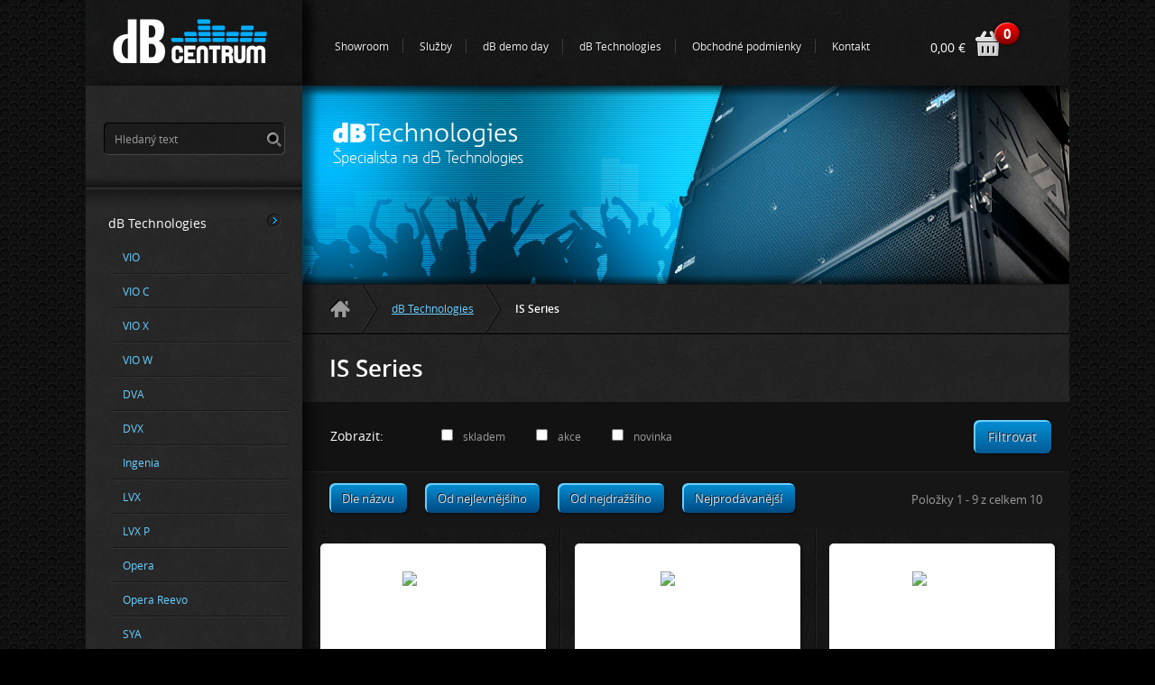

--- FILE ---
content_type: text/html; charset=utf-8
request_url: https://www.dbcentrum.sk/252-zvuk/1082-is-series.html
body_size: 5405
content:
<!DOCTYPE html PUBLIC "-//W3C//DTD XHTML+RDFa 1.0//EN" "http://www.w3.org/MarkUp/DTD/xhtml-rdfa-1.dtd">
<html xmlns="http://www.w3.org/1999/xhtml" xml:lang="sk" xmlns:og="http://opengraphprotocol.org/schema/" xmlns:fb="http://www.facebook.com/2008/fbml">

  <head>

    <title>IS Series | dB Centrum</title>

    <meta http-equiv="content-type" content="text/html; charset=utf-8" />
    <meta http-equiv="content-language" content="sk" />
    <meta name="author" content="SKY Media s.r.o. [www.skymedia.cz]; e-mail: info@skymedia.cz" />
    <meta name="copyright" content="dB Centrum, s.r.o [www.dbcentrum.sk]; e-mail: info@dbcentrum.sk" />
    <meta name="generator" content="SKY:Shop" />
    <meta name="robots" content="all,follow" />
    <meta name="googlebot" content="index,follow,snippet,archive" />
    <meta name="description" content="dB Centrum, s.r.o" />

    <meta property="og:site_name" content="dB Centrum" />
    <meta property="og:title" content="IS Series" />
    <meta property="og:type" content="website" />
    <meta property="og:url" content="https://www.dbcentrum.sk/252-zvuk/1082-is-series.html" />
    <meta property="og:image" content="https://www.dbcentrum.sk/dbcentrum-logo.png" />

    <link rel="stylesheet" type="text/css" media="screen" href="https://www.dbcentrum.sk/_css/_e-shop/screen.css" />
    <link rel="stylesheet" type="text/css" media="screen" href="https://www.dbcentrum.sk/_css/_e-shop/jquery.fancybox.css" />
    <link rel="stylesheet" type="text/css" media="print" href="https://www.dbcentrum.sk/_css/_e-shop/print.css" />
    <link rel="shortcut icon" type="image/x-icon" href="/favicon.ico" />

    <script type="text/javascript" src="https://www.dbcentrum.sk/_scripts/_js/jquery.js"></script>
    <script type="text/javascript" src="https://www.dbcentrum.sk/_scripts/_js/jquery.plugins.js"></script>
    <script type="text/javascript" src="https://www.dbcentrum.sk/index.php?p=actions&amp;action=js/jquery.init"></script>
    <script type="text/javascript" src="http://connect.facebook.net/cs_CZ/all.js#xfbml=1"></script>

    <!--[if IE 7]>
      <script src="https://www.dbcentrum.sk/_scripts/_js/selectivizr.js"></script>
      <link href="https://www.dbcentrum.sk/_css/_e-shop/_msie/_ie7/screen.css" media="screen" rel="stylesheet" type="text/css" />
    <![endif]-->
    <!--[if IE 8]>
      <script src="https://www.dbcentrum.sk/_scripts/_js/selectivizr.js"></script>
      <link href="https://www.dbcentrum.sk/_css/_e-shop/_msie/_ie8/screen.css" media="screen" rel="stylesheet" type="text/css" />
    <![endif]-->
    <!--[if IE 9]>
      <link href="https://www.dbcentrum.sk/_css/_e-shop/_msie/_ie9/screen.css" media="screen" rel="stylesheet" type="text/css" />
    <![endif]-->

  </head>

  <body>

    <div id="page">

      <!-- header - start -->
      <div id="header">

        <!-- logo - start -->
        <div class="logo">
          <p><a href="https://www.dbcentrum.sk/" title="dB Centrum s.r.o."><img src="https://www.dbcentrum.sk/_layout/_e-shop/dbcentrum.png" alt="dB Centrum s.r.o. - logo" /></a></p>
        </div>
        <!-- logo - end -->

        <!-- main menu - start -->
        <div class="mainmenu">
          <ol>
            <li><a href="https://www.dbcentrum.sk/showroom.html" title="Showroom">Showroom</a></li>
            <li><a href="https://www.dbcentrum.sk/sluzby.html" title="Služby">Služby</a></li>
            <li><a href="https://www.dbcentrum.sk/db-demo-day.html" title="dB demo day">dB demo day</a></li>
            <li><a href="https://www.dbcentrum.sk/na-navsteve-v-db-technologies.html" title="dB Technologies">dB Technologies</a></li>
            <li><a href="https://www.dbcentrum.sk/obchodne-podmienky.html" title="Obchodné podmienky">Obchodné podmienky</a></li>
            <li><a href="https://www.dbcentrum.sk/kontakt.html" title="Kontakt">Kontakt</a></li>
          </ol>
        </div>
        <!-- main menu - end -->

        <!-- basket overview - start -->
        <div class="basket-overview empty">
          <p><a href="https://www.dbcentrum.sk/?p=cart" title="0,00 €">0,00 € <samp>0</samp><span class="ico"></span></a></p>

        </div>
        <!-- basket overview - end -->

        <div class="wrapper"></div>

      </div>
      <!-- header - end -->

      <!-- content - start -->
      <div id="content" class="catalogue">

        <!-- columns - start -->
        <div class="columns">

          <!-- right column - start -->
          <div class="right-column">

            <!-- motto - start -->
            <div class="motto">
              <p><img src="https://www.dbcentrum.sk/_layout/_e-shop/header.jpg" alt="Header" /></p>
              <p><img src="https://www.dbcentrum.sk/_layout/_e-shop/db-technologies.png" alt="dB Technologies - logo" /><br />Špecialista na dB Technologies</p>
              <span class="shadow t"></span>
              <span class="shadow b"></span>
            </div>
            <!-- motto - end -->

            <a class="anchor" name="category"></a>

            <!-- navigation - start -->
            <div class="navigation">

              <ul>
                <li><a href="https://www.dbcentrum.sk/" title="Úvodní stránka">H<span class="ico"></span></a><span class="ico"></span></li>
                <li><a href="https://www.dbcentrum.sk/252-zvuk.html" title="dB Technologies">dB Technologies</a><span class="ico"></span></li>
                <li>IS Series</li>
              </ul>

              <div class="wrapper"></div>

            </div>
            <!-- navigation - end -->

            <h1>IS Series</h1>

            <!-- filter - start -->
            <div class="filter">

              <form id="settings" method="post" action="https://www.dbcentrum.sk/?p=actions&amp;action=catalog/settings">

                <fieldset class="options">
                  <legend>Zobrazit:</legend>
                  <p><input type="checkbox" id="option-stock" name="filter[stock]" value="stock" /> <label for="option-stock">skladem</label></p>
                  <p><input type="checkbox" id="top" name="filter[top]" value="top" /> <label for="top">akce</label></p>
                  <p><input type="checkbox" id="news" name="filter[news]" value="news" /> <label for="news">novinka</label></p>
                  <div class="wrapper"></div>

                </fieldset>

                <fieldset class="submit">
                  <button id="submit-filter" name="submit_filter" title="Filtrovat" type="submit">Filtrovat</button>
                </fieldset>

              </form>

              <div class="wrapper"></div>

            </div>
            <!-- filter - end -->

            <!-- sorting/ordering - start -->
            <div class="sorting">

              <ul>
                <li class="sort-by-name"><a class="active" href="https://www.dbcentrum.sk/252-zvuk/1082-is-series.html?sortBy=name#settings" title="Dle názvu">Dle názvu</a></li>
                <li class="sort-by-cheapest"><a href="https://www.dbcentrum.sk/252-zvuk/1082-is-series.html?sortBy=cheapest#settings" title="Od nejlevnějšího">Od nejlevnějšího</a></li>
                <li class="sort-by-mostexpensive"><a href="https://www.dbcentrum.sk/252-zvuk/1082-is-series.html?sortBy=mostexpensive#settings" title="Od nejdražšího">Od nejdražšího</a></li>
                <li><a href="https://www.dbcentrum.sk/252-zvuk/1082-is-series.html?sortBy=bestsellers#settings" title="Nejprodávanější">Nejprodávanější</a></li>
              </ul>

              <p class="total-items">Položky 1 - 9 z celkem <samp>10</samp></p>

            </div>
            <!-- sorting/ordering - end -->

            <!-- products - start -->
            <div class="products list table-display">

              <div class="items">

                <div class="item">
                  <div class="figure">
                    <a href="https://www.dbcentrum.sk/1712-is115s.html" title="IS115S"><img src="https://storage.dbcentrum.sk/images/medium/56b1da0345d44601690630c5b8d331a0.jpg" alt="IS115S" /></a>
                  </div>
                  <div class="data">
                    <h2><a href="https://www.dbcentrum.sk/1712-is115s.html" title="IS115S">IS115S</a></h2>
                    <p class="availability soon">na dotaz</p>
                    <div class="wrapper"></div>
                    <p class="price"><samp>515,00 </samp> €</p>
                    <p class="more"><a href="https://www.dbcentrum.sk/1712-is115s.html" title="Detailní popis">Detailní popis</a></p>
                  </div>
                  <div class="wrapper"></div>
                </div>

                <div class="item">
                  <div class="figure">
                    <a href="https://www.dbcentrum.sk/1089-is12s.html" title="IS12S"><img src="https://storage.dbcentrum.sk/images/medium/5ec2d051c3c53ba2ffd87cec92308451.jpg" alt="IS12S" /></a>
                  </div>
                  <div class="data">
                    <h2><a href="https://www.dbcentrum.sk/1089-is12s.html" title="IS12S">IS12S</a></h2>
                    <p class="availability soon">na dotaz</p>
                    <div class="wrapper"></div>
                    <p class="price"><samp>465,00 </samp> €</p>
                    <p class="more"><a href="https://www.dbcentrum.sk/1089-is12s.html" title="Detailní popis">Detailní popis</a></p>
                  </div>
                  <div class="wrapper"></div>
                </div>

                <div class="item">
                  <div class="figure">
                    <a href="https://www.dbcentrum.sk/1713-is210l.html" title="IS210L"><img src="https://storage.dbcentrum.sk/images/medium/ae69cd202d7facbe0d646bfbe45ef5e7.jpg" alt="IS210L" /></a>
                  </div>
                  <div class="data">
                    <h2><a href="https://www.dbcentrum.sk/1713-is210l.html" title="IS210L">IS210L</a></h2>
                    <p class="availability soon">na dotaz</p>
                    <div class="wrapper"></div>
                    <p class="price"><samp>950,00 </samp> €</p>
                    <p class="more"><a href="https://www.dbcentrum.sk/1713-is210l.html" title="Detailní popis">Detailní popis</a></p>
                  </div>
                  <div class="wrapper"></div>
                </div>

                <div class="wrapper"></div>

                <div class="item">
                  <div class="figure">
                    <a href="https://www.dbcentrum.sk/1714-is210t.html" title="IS210T"><img src="https://storage.dbcentrum.sk/images/medium/2860880d3e3b6b199225084c9a422c6e.jpg" alt="IS210T" /></a>
                  </div>
                  <div class="data">
                    <h2><a href="https://www.dbcentrum.sk/1714-is210t.html" title="IS210T">IS210T</a></h2>
                    <p class="availability soon">na dotaz</p>
                    <div class="wrapper"></div>
                    <p class="price"><samp>885,00 </samp> €</p>
                    <p class="more"><a href="https://www.dbcentrum.sk/1714-is210t.html" title="Detailní popis">Detailní popis</a></p>
                  </div>
                  <div class="wrapper"></div>
                </div>

                <div class="item">
                  <div class="figure">
                    <a href="https://www.dbcentrum.sk/1086-is25t.html" title="IS25T"><img src="https://storage.dbcentrum.sk/images/medium/5541115537f7a3acfb8428b1d9233b6c.jpg" alt="IS25T" /></a>
                  </div>
                  <div class="data">
                    <h2><a href="https://www.dbcentrum.sk/1086-is25t.html" title="IS25T">IS25T</a></h2>
                    <p class="availability soon">na dotaz</p>
                    <div class="wrapper"></div>
                    <p class="price"><samp>435,00 </samp> €</p>
                    <p class="more"><a href="https://www.dbcentrum.sk/1086-is25t.html" title="Detailní popis">Detailní popis</a></p>
                  </div>
                  <div class="wrapper"></div>
                </div>

                <div class="item">
                  <div class="figure">
                    <a href="https://www.dbcentrum.sk/1087-is26t.html" title="IS26T"><img src="https://storage.dbcentrum.sk/images/medium/64a08973e08fe5a220219ceb4119a4ff.jpg" alt="IS26T" /></a>
                  </div>
                  <div class="data">
                    <h2><a href="https://www.dbcentrum.sk/1087-is26t.html" title="IS26T">IS26T</a></h2>
                    <p class="availability soon">na dotaz</p>
                    <div class="wrapper"></div>
                    <p class="price"><samp>649,00 </samp> €</p>
                    <p class="more"><a href="https://www.dbcentrum.sk/1087-is26t.html" title="Detailní popis">Detailní popis</a></p>
                  </div>
                  <div class="wrapper"></div>
                </div>

                <div class="wrapper"></div>

                <div class="item">
                  <div class="figure">
                    <a href="https://www.dbcentrum.sk/1083-is4t.html" title="IS4T"><img src="https://storage.dbcentrum.sk/images/medium/eada39898476232c7c30e1d185a6f20b.jpg" alt="IS4T" /></a>
                  </div>
                  <div class="data">
                    <h2><a href="https://www.dbcentrum.sk/1083-is4t.html" title="IS4T">IS4T</a></h2>
                    <p class="availability soon">na dotaz</p>
                    <div class="wrapper"></div>
                    <p class="price"><samp>139,00 </samp> €</p>
                    <p class="more"><a href="https://www.dbcentrum.sk/1083-is4t.html" title="Detailní popis">Detailní popis</a></p>
                  </div>
                  <div class="wrapper"></div>
                </div>

                <div class="item">
                  <div class="figure">
                    <a href="https://www.dbcentrum.sk/1084-is5t.html" title="IS5T"><img src="https://storage.dbcentrum.sk/images/medium/b3cafffb3ad1c763d2313e7fc45624d5.jpg" alt="IS5T" /></a>
                  </div>
                  <div class="data">
                    <h2><a href="https://www.dbcentrum.sk/1084-is5t.html" title="IS5T">IS5T</a></h2>
                    <p class="availability soon">na dotaz</p>
                    <div class="wrapper"></div>
                    <p class="price"><samp>170,00 </samp> €</p>
                    <p class="more"><a href="https://www.dbcentrum.sk/1084-is5t.html" title="Detailní popis">Detailní popis</a></p>
                  </div>
                  <div class="wrapper"></div>
                </div>

                <div class="item">
                  <div class="figure">
                    <a href="https://www.dbcentrum.sk/1085-is6t.html" title="IS6T"><img src="https://storage.dbcentrum.sk/images/medium/34a15142305f27252ba107081a575363.jpg" alt="IS6T" /></a>
                  </div>
                  <div class="data">
                    <h2><a href="https://www.dbcentrum.sk/1085-is6t.html" title="IS6T">IS6T</a></h2>
                    <p class="availability soon">na dotaz</p>
                    <div class="wrapper"></div>
                    <p class="price"><samp>310,00 </samp> €</p>
                    <p class="more"><a href="https://www.dbcentrum.sk/1085-is6t.html" title="Detailní popis">Detailní popis</a></p>
                  </div>
                  <div class="wrapper"></div>
                </div>

                <span class="divider"></span>
                <span class="divider"></span>

                <div class="wrapper"></div>

              </div>

            </div>
            <!-- products - end -->

            <!-- pagination - start -->
            <div class="pagination">

              <ul>
                <li><a class="active" href="https://www.dbcentrum.sk/252-zvuk/1082-is-series.html?page=1#settings" title="stránka 1">1</a></li>
                <li><a href="https://www.dbcentrum.sk/252-zvuk/1082-is-series.html?page=2#settings" title="stránka 2">2</a></li>
                <li class="next"><a href="https://www.dbcentrum.sk/252-zvuk/1082-is-series.html?page=2#settings" title="Další stránka">Další</a></li>
                <li class="all"><a href="https://www.dbcentrum.sk/252-zvuk/1082-is-series.html?page=all#settings" title="Zobrazit vše">Zobrazit vše</a></li>
              </ul>

            </div>
            <!-- pagination - end -->

          </div>
          <!-- right column - end -->

          <!-- left column - start -->
          <div class="left-column">

            <!-- search form - start -->
            <div class="search-form">

              <form id="search-form" method="post" action="https://www.dbcentrum.sk/?p=search">
                <fieldset>
                  <legend>Vyhledávání</legend>
                  <input type="text" id="search-text" name="search[text]" value="Hledaný text" title="Hledaný text" />
                  <button type="submit" id="search-form-submit" name="search_form_submit" title="Vyhledat">H<span class="ico"></span></button>
                </fieldset>
              </form>

              <span class="shadow"></span>

            </div>
            <!-- search form - end -->

            <!-- catalog (by categories) - start -->
            <div class="products brief">

              <ul>
                <li class="has-subitems expanded">
                  <a class="root-category active" href="https://www.dbcentrum.sk/252-zvuk.html#content" title="dB Technologies">dB Technologies<span class="ico"></span></a>
                  <ul class="subitems level-1">
                    <li><a href="https://www.dbcentrum.sk/252-zvuk/190-vio.html#content" title="VIO">VIO</a></li>
                    <li><a href="https://www.dbcentrum.sk/252-zvuk/1032-vio-c.html#content" title="VIO C">VIO C</a></li>
                    <li><a href="https://www.dbcentrum.sk/252-zvuk/951-vio-x.html#content" title="VIO X">VIO X</a></li>
                    <li><a href="https://www.dbcentrum.sk/252-zvuk/1001-vio-w.html#content" title="VIO W">VIO W</a></li>
                    <li><a href="https://www.dbcentrum.sk/252-zvuk/32-dva.html#content" title="DVA">DVA</a></li>
                    <li><a href="https://www.dbcentrum.sk/252-zvuk/7-dvx.html#content" title="DVX">DVX</a></li>
                    <li><a href="https://www.dbcentrum.sk/252-zvuk/173-ingenia.html#content" title="Ingenia">Ingenia</a></li>
                    <li><a href="https://www.dbcentrum.sk/252-zvuk/176-lvx.html#content" title="LVX">LVX</a></li>
                    <li><a href="https://www.dbcentrum.sk/252-zvuk/1006-lvx-p.html#content" title="LVX P">LVX P</a></li>
                    <li><a href="https://www.dbcentrum.sk/252-zvuk/191-opera.html#content" title="Opera">Opera</a></li>
                    <li><a href="https://www.dbcentrum.sk/252-zvuk/1667-opera-reevo.html#content" title="Opera Reevo">Opera Reevo</a></li>
                    <li><a href="https://www.dbcentrum.sk/252-zvuk/1018-sya.html#content" title="SYA">SYA</a></li>
                    <li><a href="https://www.dbcentrum.sk/252-zvuk/395-b-hype.html#content" title="B-Hype">B-Hype</a></li>
                    <li><a href="https://www.dbcentrum.sk/252-zvuk/13-sub.html#content" title="SUB">SUB</a></li>
                    <li><a href="https://www.dbcentrum.sk/252-zvuk/174-entertainment-system.html#content" title="Entertainment System">Entertainment System</a></li>
                    <li><a href="https://www.dbcentrum.sk/252-zvuk/14-minibox.html#content" title="Minibox">Minibox</a></li>
                    <li><a href="https://www.dbcentrum.sk/252-zvuk/9-flexsys.html#content" title="Flexsys">Flexsys</a></li>
                    <li class="expanded"><a class="active" href="https://www.dbcentrum.sk/252-zvuk/1082-is-series.html#content" title="IS Series">IS Series</a></li>
                    <li><a href="https://www.dbcentrum.sk/252-zvuk/1003-amplifier.html#content" title="Amplifier">Amplifier</a></li>
                    <li><a href="https://www.dbcentrum.sk/252-zvuk/175-radio-systems.html#content" title="Radio Systems">Radio Systems</a></li>
                    <li><a href="https://www.dbcentrum.sk/252-zvuk/192-software-controller.html#content" title="Software Controller">Software Controller</a></li>
                    <li><a href="https://www.dbcentrum.sk/252-zvuk/11-opera-dx.html#content" title="Opera DX">Opera DX</a></li>
                  </ul>
                </li>
                <li class="has-subitems contracted">
                  <a class="root-category" href="https://www.dbcentrum.sk/1090-montarbo.html#content" title="Montarbo">Montarbo<span class="ico"></span></a>
                  <ul class="subitems level-1">
                    <li><a href="https://www.dbcentrum.sk/1090-montarbo/1093-r-series.html#content" title="R Series">R Series</a></li>
                    <li><a href="https://www.dbcentrum.sk/1090-montarbo/1094-rs-series.html#content" title="RS Series">RS Series</a></li>
                    <li><a href="https://www.dbcentrum.sk/1090-montarbo/1095-b-series.html#content" title="B Series">B Series</a></li>
                    <li><a href="https://www.dbcentrum.sk/1090-montarbo/1096-portable-system.html#content" title="Portable System">Portable System</a></li>
                  </ul>
                </li>
                <li class="has-subitems contracted">
                  <a class="root-category" href="https://www.dbcentrum.sk/1137-fos-technologies.html#content" title="FOS Technologies">FOS Technologies<span class="ico"></span></a>
                  <ul class="subitems level-1">
                    <li><a href="https://www.dbcentrum.sk/1137-fos-technologies/1138-moving-lights.html#content" title="Moving Lights">Moving Lights</a></li>
                    <li><a href="https://www.dbcentrum.sk/1137-fos-technologies/1250-led-par.html#content" title="Led Par">Led Par</a></li>
                    <li><a href="https://www.dbcentrum.sk/1137-fos-technologies/1140-stage-lighting.html#content" title="Stage Lighting">Stage Lighting</a></li>
                    <li><a href="https://www.dbcentrum.sk/1137-fos-technologies/1256-static-led.html#content" title="Static Led">Static Led</a></li>
                    <li><a href="https://www.dbcentrum.sk/1137-fos-technologies/1260-battery-operated.html#content" title="Battery Operated">Battery Operated</a></li>
                    <li><a href="https://www.dbcentrum.sk/1137-fos-technologies/1269-led-strobe.html#content" title="Led Strobe">Led Strobe</a></li>
                    <li><a href="https://www.dbcentrum.sk/1137-fos-technologies/1270-laser.html#content" title="Laser">Laser</a></li>
                    <li><a href="https://www.dbcentrum.sk/1137-fos-technologies/1271-follow-spots.html#content" title="Follow Spots">Follow Spots</a></li>
                    <li><a href="https://www.dbcentrum.sk/1137-fos-technologies/1275-moving-fixtures.html#content" title="Moving Fixtures">Moving Fixtures</a></li>
                    <li><a href="https://www.dbcentrum.sk/1137-fos-technologies/1274-dmx-tools.html#content" title="DMX Tools">DMX Tools</a></li>
                    <li><a href="https://www.dbcentrum.sk/1137-fos-technologies/1139-smoke-effects.html#content" title="Smoke & Effects">Smoke & Effects</a></li>
                    <li><a href="https://www.dbcentrum.sk/1137-fos-technologies/1277-architectural-lighting.html#content" title="Architectural Lighting">Architectural Lighting</a></li>
                    <li><a href="https://www.dbcentrum.sk/1137-fos-technologies/1278-cables-plugs.html#content" title="Cables & Plugs">Cables & Plugs</a></li>
                    <li><a href="https://www.dbcentrum.sk/1137-fos-technologies/1279-power-distribution.html#content" title="Power Distribution">Power Distribution</a></li>
                    <li><a href="https://www.dbcentrum.sk/1137-fos-technologies/1280-fabrics-gear.html#content" title="Fabrics & Gear">Fabrics & Gear</a></li>
                    <li><a href="https://www.dbcentrum.sk/1137-fos-technologies/1281-cases-accessories.html#content" title="Cases & Accessories">Cases & Accessories</a></li>
                    <li><a href="https://www.dbcentrum.sk/1137-fos-technologies/1672-lighting-consoles.html#content" title="Lighting Consoles">Lighting Consoles</a></li>
                    <li><a href="https://www.dbcentrum.sk/1137-fos-technologies/1206-audio.html#content" title="Audio">Audio</a></li>
                  </ul>
                </li>
                <li class="has-subitems contracted">
                  <a class="root-category" href="https://www.dbcentrum.sk/1037-mott-podiove-dosky-a-prislusenstvo.html#content" title="MOTT - Pódiové dosky a príslušenstvo"> MOTT - Pódiové dosky a príslušenstvo<span class="ico"></span></a>
                  <ul class="subitems level-1">
                    <li><a href="https://www.dbcentrum.sk/1037-mott-podiove-dosky-a-prislusenstvo/1038-praktikus-light.html#content" title="Praktikus Light">Praktikus Light</a></li>
                    <li><a href="https://www.dbcentrum.sk/1037-mott-podiove-dosky-a-prislusenstvo/1040-praktikus-750.html#content" title="Praktikus 750">Praktikus 750</a></li>
                    <li><a href="https://www.dbcentrum.sk/1037-mott-podiove-dosky-a-prislusenstvo/1044-praktikus-1000.html#content" title="Praktikus 1000">Praktikus 1000</a></li>
                    <li><a href="https://www.dbcentrum.sk/1037-mott-podiove-dosky-a-prislusenstvo/1046-prislusenstvo.html#content" title="Príslušenstvo">Príslušenstvo</a></li>
                  </ul>
                </li>
                <li class="has-subitems contracted">
                  <a class="root-category" href="https://www.dbcentrum.sk/405-hlinikove-konstrukcie.html#content" title="Global Truss - Hliníkové konštrukcie">Global Truss - Hliníkové konštrukcie<span class="ico"></span></a>
                  <ul class="subitems level-1">
                    <li><a href="https://www.dbcentrum.sk/405-hlinikove-konstrukcie/406-single-traverzy.html#content" title="Single traverzy">Single traverzy</a></li>
                    <li><a href="https://www.dbcentrum.sk/405-hlinikove-konstrukcie/407-bisystem-traverzy.html#content" title="Bisystem traverzy 25-30cm">Bisystem traverzy 25-30cm</a></li>
                    <li><a href="https://www.dbcentrum.sk/405-hlinikove-konstrukcie/408-trojuholnikove-traverzy.html#content" title="Trojuholníkové traverzy 25-30cm">Trojuholníkové traverzy 25-30cm</a></li>
                    <li><a href="https://www.dbcentrum.sk/405-hlinikove-konstrukcie/409-stvorcove-traverzy.html#content" title="Štvorcové traverzy 25-30cm">Štvorcové traverzy 25-30cm</a></li>
                    <li><a href="https://www.dbcentrum.sk/405-hlinikove-konstrukcie/658-stvorcove-traverzy-25-30cm-p.html#content" title="Štvorcové traverzy 25-30cm P">Štvorcové traverzy 25-30cm P</a></li>
                    <li><a href="https://www.dbcentrum.sk/405-hlinikove-konstrukcie/657-stvorcove-traverzy-25-30cm-pl.html#content" title="Štvorcové traverzy 25-30cm PL">Štvorcové traverzy 25-30cm PL</a></li>
                    <li><a href="https://www.dbcentrum.sk/405-hlinikove-konstrukcie/753-traverzy-40-50cm.html#content" title="Traverzy 40-50cm F42">Traverzy 40-50cm F42</a></li>
                    <li><a href="https://www.dbcentrum.sk/405-hlinikove-konstrukcie/783-traverzy-40-50cm-p43.html#content" title="Traverzy 40-50cm F43">Traverzy 40-50cm F43</a></li>
                    <li><a href="https://www.dbcentrum.sk/405-hlinikove-konstrukcie/821-traverzy-40-50cm-f44.html#content" title="Traverzy 40-50cm F44">Traverzy 40-50cm F44</a></li>
                    <li><a href="https://www.dbcentrum.sk/405-hlinikove-konstrukcie/1639-accessories.html#content" title="Accessories">Accessories</a></li>
                  </ul>
                </li>
              </ul>

              <span class="shadow"></span>
              <span class="shadow"></span>

            </div>
            <!-- catalog (by categories)  - end -->

            <!-- Facebook "like box" - start -->
            <div class="facebook">
              <p><a href="https://www.facebook.com/dbcentrum" title="Sledujte nás na Facebooku!"><img src="https://www.dbcentrum.sk/_layout/_e-shop/facebook.png" alt="Sledujte nás na Facebooku" /><br />Sledujte nás!<span class="ico"></span></a></p>
              <span class="shadow"></span>

            </div>
            <!-- Facebook "like box" - end -->

            <!-- actualities - start -->
            <div class="news">

              <p>Aktuality<span class="ico"></span></p>

              <div class="item wide">
                <div class="data">
                  <p><ins>18.3.2019</ins></p>
                  <p><a href="https://www.dbcentrum.sk/prolight-sound-2019.html" title="Prolight & Sound 2019">Prolight & Sound 2019</a></p>
                  <p>dBTechnologies at PROLIGHT+SOUND 2019<br />Meet dBTechnologies in Frankfurt Messe for one of the world's most famous pro audio shows: a new...</p>
                  <p class="more"><a href="https://www.dbcentrum.sk/prolight-sound-2019.html" title="Více informací">Více informací</a><span class="ico"></span></p>
                </div>
                <div class="wrapper"></div>
              </div>

              <div class="item wide">
                <div class="data">
                  <p><ins>5.4.2017</ins></p>
                  <p><a href="https://www.dbcentrum.sk/pro-light-sound-2017.html" title="Pro Light & Sound 2017">Pro Light & Sound 2017</a></p>
                  <p>dBTechnologies presents AURORA NET at Pro Light&amp;Sound 2017 in Frankfurt <br /></p>
                  <p class="more"><a href="https://www.dbcentrum.sk/pro-light-sound-2017.html" title="Více informací">Více informací</a><span class="ico"></span></p>
                </div>
                <div class="wrapper"></div>
              </div>

              <div class="item wide">
                <div class="data">
                  <p><ins>15.2.2017</ins></p>
                  <p><a href="https://www.dbcentrum.sk/readers-choice-awards-2017.html" title="Readers' Choice Awards 2017">Readers' Choice Awards 2017</a></p>
                  <p>Sme hrdí, že môžeme oznámiť, Vio L210 a Ingenia série vyhrali Reader´s Choice Award (cenu čitateľov) na ProSoundWeb.<br /></p>
                  <p class="more"><a href="https://www.dbcentrum.sk/readers-choice-awards-2017.html" title="Více informací">Více informací</a><span class="ico"></span></p>
                </div>
                <div class="wrapper"></div>
              </div>

            </div>
            <!-- actualities - end -->

          </div>
          <!-- left column - end -->

          <span class="background"></span>

          <div class="wrapper"></div>

        </div>
        <!-- columns - end -->

        <!-- boxes - start -->
        <div class="boxes">

          <!-- "why us" box - start -->
          <div class="item why-us">
            <p>Proč nakupovat u nás</p>
            <p>Široký sortiment skladom</p>
            <p>Odborné poradenstvo</p>
            <p>Rýchly servis</p>
            <p>Špecializovaný showroom</p>
          </div>
          <!-- "why us" box - end -->

          <!-- "for customers" box - start -->
          <div class="item for-customers">
            <p>Informace pro zákazníky</p>
            <ol class="footmenu">
              <li><a href="https://www.dbcentrum.sk/showroom.html" title="Showroom">Showroom</a></li>
              <li><a href="https://www.dbcentrum.sk/sluzby.html" title="Služby">Služby</a></li>
              <li><a href="https://www.dbcentrum.sk/db-demo-day.html" title="dB demo day">dB demo day</a></li>
              <li><a href="https://www.dbcentrum.sk/na-navsteve-v-db-technologies.html" title="dB Technologies">dB Technologies</a></li>
              <li><a href="https://www.dbcentrum.sk/obchodne-podmienky.html" title="Obchodné podmienky">Obchodné podmienky</a></li>
              <li><a href="https://www.dbcentrum.sk/kontakt.html" title="Kontakt">Kontakt</a></li>
            </ol>
          </div>
          <!-- "for customers" box - end -->

          <!-- "social networks" box - start -->
          <div class="item social-sites">
            <p>Sociální sítě</p>
            <ul>
              <li class="facebook"><a href="https://www.facebook.com/dbcentrum" title="Facebook">Facebook</a><span class="ico"></span></li>
              <li class="google"><a href="https://plus.google.com/u/0/b/116397246026556286401/116397246026556286401/posts" title="Google+">Google+</a><span class="ico"></span></li>
            </ul>
          </div>
          <!-- "social networks" box - end -->

          <span class="divider"></span>
          <span class="divider"></span>

          <span class="ico"></span>

          <div class="wrapper"></div>

        </div>
        <!-- columns - end -->

      </div>
      <!-- content - end -->

      <!-- footer - start -->
      <div id="footer">

        <!-- site owner - start -->
        <p class="site-owner">&copy; 2026 <a href="https://www.dbcentrum.sk/" title="dB Centrum s.r.o.">dB Centrum s.r.o.</a></p>
        <!-- site owner - end -->

        <!-- author - start -->
        <p class="author"><a href="http://www.skymedia.cz" title="SKY Media - www stránky, e-shopy &amp; SEO"><img src="https://www.dbcentrum.sk/_layout/_e-shop/skymedia.png" alt="SKY Media" /></a></p>
        <!-- author - end -->

      </div>
      <!-- footer - end -->

      <!-- copyright - start -->
      <div id="print-header">
        <p>&copy; dB Centrum s.r.o. [https://www.dbcentrum.sk/]</p>
      </div>
      <!-- copyright - end -->

    </div>

  </body>

</html>

--- FILE ---
content_type: text/css
request_url: https://www.dbcentrum.sk/_css/_e-shop/screen.css
body_size: 8430
content:
/* WWW.DBCENTRUM.SK, MEDIA SCREEN */



@font-face {
font-family: OpenSansSemibold;
src: url('./../../_layout/_fonts/opensans-semibold-webfont.eot');
src: url('./../../_layout/_fonts/opensans-semibold-webfont.eot?#iefix') format('embedded-opentype'), url('./../../_layout/_fonts/opensans-semibold-webfont.woff') format('woff'), url('./../../_layout/_fonts/opensans-semibold-webfont.ttf') format('truetype'), url('./../../_layout/_fonts/opensans-semibold-webfont.svg#open_sanssemibold') format('svg');
font-weight: normal;
font-style: normal;
}

@font-face {
font-family: OpenSansRegular;
src: url('./../../_layout/_fonts/opensans-regular-webfont.eot');
src: url('./../../_layout/_fonts/opensans-regular-webfont.eot?#iefix') format('embedded-opentype'), url('./../../_layout/_fonts/opensans-regular-webfont.woff') format('woff'), url('./../../_layout/_fonts/opensans-regular-webfont.ttf') format('truetype'), url('./../../_layout/_fonts/opensans-regular-webfont.svg#open_sansregular') format('svg');
font-weight: normal;
font-style: normal;
}

@font-face {
font-family: OpenSansBold;
src: url('./../../_layout/_fonts/opensans-bold-webfont.eot');
src: url('./../../_layout/_fonts/opensans-bold-webfont.eot?#iefix') format('embedded-opentype'), url('./../../_layout/_fonts/opensans-bold-webfont.woff') format('woff'), url('./../../_layout/_fonts/opensans-bold-webfont.ttf') format('truetype'), url('./../../_layout/_fonts/opensans-bold-webfont.svg#open_sansbold') format('svg');
font-weight: normal;
font-style: normal;
}

@font-face {
font-family: GreyScaleBasicRegular;
src: url('./../../_layout/_fonts/greyscale_basic_regular-webfont.eot');
src: url('./../../_layout/_fonts/greyscale_basic_regular-webfont.eot?#iefix') format('embedded-opentype'), url('./../../_layout/_fonts/greyscale_basic_regular-webfont.woff') format('woff'), url('./../../_layout/_fonts/greyscale_basic_regular-webfont.ttf') format('truetype'), url('./../../_layout/_fonts/greyscale_basic_regular-webfont.svg#greyscalebasicregular') format('svg');
font-weight: normal;
font-style: normal;
}


html {
background: rgb(0,0,0) url('./../../_layout/_e-shop/html.png');
font-size: 100%;
-webkit-text-size-adjust: 100%;
-ms-text-size-adjust: 100%;
}

body {
color: rgb(155,155,155);
font: normal normal normal 1em/normal sans-serif;
margin: 0;
padding: 0;
}

a:focus {
outline: thin dotted;
}

abbr {
cursor: help;
}

blockquote,
q {
quotes: none;
}

dl,
form,
h1,
h2,
h3,
h4,
h5,
h6,
ol,
p,
ul {
margin: 0;
padding: 0;
}

form label {
cursor: pointer;
}

form button, form input[type='button'],
form input[type='submit'], form input[type='reset'] {
cursor: pointer;
margin: 0;
padding: 0;
-webkit-appearance: button;
}

form button[disabled],
form input[disabled] {
cursor: default;
}

form button::-moz-focus-inner,
form input::-moz-focus-inner {
border: 0;
padding: 0;
}

form input[type='text'],
form input[type='password'],
form select {
margin: 0;
}

form textarea {
margin: 0;
resize: none;
vertical-align: top;
}

hr {
border: none;
margin: 0;
}

img {
display: inline-block;
}

ol li {
list-style-type: decimal;
}

ul li {
list-style-type: square;
}

pre {
white-space: pre-wrap;
}

table {
margin: 0;
}

div.wrapper {
clear: both;
}

span.ico {
overflow: hidden !important;
position: absolute;
}

a span.ico {
cursor: pointer;
}

a img {
border: none;
}


/* HLAVICKA: logo, hlavni menu, prehled kosiku */


div#header {
background: url('./../../_layout/_e-shop/pattern.jpg');
margin: 0 auto 0 auto;
min-width: 1090px;
width: 68.125em;
}


/* logo */


div#header div.logo {
box-shadow: 10px 0 10px rgba(0,0,0,0.75);
float: left;
height: 49px;
padding: 21px 39px 25px 30px;
width: 171px;
}


/* hlavni menu */


div#header div.mainmenu {
float: left;
margin: 43px 0 0 18px;
}

div#header div.mainmenu li {
border-right: 1px solid rgb(60,60,60);
float: left;
font: 0.75em/16px OpenSansRegular, sans-serif;
list-style: none;
padding: 0 15px 0 18px;
text-shadow: 1px 1px 0 rgba(0,0,0,0.75);
}

div#header div.mainmenu li:last-child {
border-right: none;
}

div#header div.mainmenu a {
color: rgb(238,238,238);
text-decoration: none;
}

div#header div.mainmenu a:hover {
color: rgb(0,174,255);
}

div#header div.mainmenu a.active {
color: rgb(0,174,255);
font-weight: bold;
}


/* prehled kosiku */


div#header div.basket-overview {
float: right;
margin: 45px 75px 0 0;
}

div#header div.basket-overview p {
color: rgb(255,255,255);
font: 0.875em/16px OpenSansRegular, sans-serif;
padding: 0 40px 0 0;
position: relative;
}

div#header div.basket-overview a {
color: rgb(255,255,255);
text-decoration: none;
}

div#header div.basket-overview a:hover {
text-decoration: underline;
}

div#header div.basket-overview samp {
background: rgb(140,0,0) url('./../../_layout/_e-shop/basket-overview-samp.png') repeat-x;
border-radius: 50%;
box-shadow: 1px 1px 1px rgba(255,255,255,0.5) inset, -1px -1px 1px rgba(0,0,0,0.5) inset, 0 0 4px rgba(0,0,0,0.75);
display: inline-block;
font: 1.1em/25px OpenSansBold, sans-serif;
position: absolute;
right: -20px;
text-align: center;
top: -20px;
width: 1.8em;
z-index: 2;
}

div#header div.basket-overview span.ico {
background: url('./../../_layout/_e-shop/icons-h.png') -183px center no-repeat;
height: 32px;
right: 0;
top: -12px;
width: 30px;
}


/* OBSAH: vyhledavaci formular */


div#content address {
font: italic 0.75em/18px OpenSansRegular, sans-serif;
margin: 0 0 10px 0;
}

div#content blockquote {
margin: 0 0 10px 0;
}

div#content blockquote p:before {
content: '\201E';
}

div#content blockquote p:after {
content: '\201C';
}

div#content h1 {
color: rgb(255,255,255);
font: 1.6em/normal OpenSansSemibold, sans-serif;
margin: 0 0 20px 0;
}

div#content.catalogue h1,
div#content.basket h1 {
background: rgba(255,255,255,0.05);
margin: 0 -1.875rem 0 -1.875rem;
padding: 20px 1.875rem 20px 1.875rem;
}

div#content:not(.catalogue):not(.basket) div.navigation + h1 {
margin-top: 22px;
}

div#content h2 {
color: rgb(255,255,255);
font: 1.35em/normal OpenSansSemibold, sans-serif;
margin: 0 0 10px 0;
}

div#content div.description h2 {
font-size: 1.15em;
margin-bottom: 20px;
}

div#content h3 {
color: rgb(255,255,255);
font: 1.1em/normal OpenSansSemibold, sans-serif;
margin: 0 0 10px 0;
}

div#content h4 {
color: rgb(255,255,255);
font: 1em/normal OpenSansSemibold, sans-serif;
margin: 0 0 10px 0;
}

div#content h5 {
color: rgb(255,255,255);
font: 1em/normal OpenSansSemiBold, sans-serif;
margin: 0 0 10px 0;
}

div#content h6 {
color: rgb(255,255,255);
font: 1em/normal OpenSansSemiBold, sans-serif;
margin: 0 0 10px 0;
}

div#content:not(.catalogue) div.text h2:not(:first-child),
div#content.catalogue div.text h2:first-child {
padding-top: 15px;
}

div#content div.text h3:not(:first-child),
div#content div.text h4:not(:first-child) {
padding-top: 10px;
}

div#content div.text h5:not(:first-child),
div#content div.text h6:not(:first-child) {
padding-top: 5px;
}

div#content p {
font: 0.75em/19px OpenSansRegular, sans-serif;
margin: 0 0 10px 0;
}

div#content p.date {
font-weight: bold;
margin: 0 0 20px 0;
}

div#content h1 + p.anchor {
position: absolute;
right: 20px;
top: 305px;
}

div#content pre {
font: 0.75em/18px monospace;
margin: 0 0 10px 0;
}

div#content abbr {
font: 1em OpenSansRegular, sans-serif;
}

div#content b,
div#content strong {
font: normal 1em OpenSansSemiBold, sans-serif;
}

div#content cite,
div#content q {
font: italic 1em OpenSansRegular, sans-serif;
}

div#content code {
font: 1em monospace;
}

div#content del {
font: 1em OpenSansRegular, sans-serif;
}

div#content dfn {
font: 1em OpenSansRegular, sans-serif;
}

div#content i,
div#content em {
font: italic 1em OpenSansRegular, sans-serif;
}

div#content ins {
font: 1em OpenSansRegular, sans-serif;
text-decoration: none;
}

div#content kbd {
font: 1em OpenSansRegular, sans-serif;
}

div#content samp {
font: 1em OpenSansRegular, sans-serif;
}

div#content small {
font: 0.8em OpenSansRegular, sans-serif;
}

div#content sub {
bottom: -0.25em;
font: 0.75%/1 OpenSansRegular, sans-serif;
position: relative;
vertical-align: baseline;
}

div#content sup {
font: 0.75%/1 OpenSansRegular, sans-serif;
position: relative;
top: -0.5em;
vertical-align: baseline;
}

div#content ol {
margin: 0 0 10px 18px;
}

div#content ul {
margin: 0 0 10px 0;
}

div#content li ol,
div#content li ul {
margin: 0 0 0 16px;
}

div#content ol li {
font: 0.75em/18px OpenSansRegular, sans-serif;
}

div#content ul li {
font: 0.75em/18px OpenSansRegular, sans-serif;
list-style: none;
}

div#content ul li:before {
color: rgb(155,155,155);
content: '\2022';
font: 20px/1 OpenSansRegular, sans-serif;
margin-right: 10px;
position: relative;
top: 3px;
}

div#content li ol li {
font: 1em OpenSansRegular, sans-serif;
}

div#content li ul li {
font: 1em OpenSansRegular, sans-serif;
}

div#content dl {
margin: 0 0 10px 0;
}

div#content dd {
font: 0.75em/18px OpenSansRegular, sans-serif;
}

div#content dt {
font: 0.75em/18px OpenSansRegular sans-serif;
}

div#content a {
color: rgb(106,206,255);
}

div#content a:hover {
color: rgb(255,255,255);
}

div#content table {
border-collapse: collapse;
margin: 0 0 10px 0;
}

div#content table caption {
border-bottom: 1px solid rgb(37,37,37);
color: rgb(106,206,255);
font: 1em/22px OpenSansBold, sans-serif;
padding: 4px 10px 4px 10px;
text-align: left;
}

div#content table th {
border-bottom: 1px solid rgb(37,37,37);
color: rgb(140,139,139);
font: 1em/normal OpenSansBold, sans-serif;
padding: 6px 10px 6px 10px;
text-align: left;
}

div#content table td {
border-bottom: 1px solid rgb(37,37,37);
color: rgb(140,139,139);
font: 1em/normal OpenSansRegular, sans-serif;
padding: 2px 10px 4px 10px;
}

div#content iframe {
border: none;
}

div#content object {
border: none;
}

div#content form fieldset {
border: none;
margin: 0;
padding: 0;
}

div#content form fieldset.submit {
padding-bottom: 10px;
}

div#content form label {
color: rgb(255,255,255);
display: inline-block;
font: 1em OpenSansSemiBold, sans-serif;
width: 10em;
}

div#content form legend {
color: rgb(255,255,255);
font: 0.75em OpenSansSemiBold, sans-serif;
}

div#content form input[type='text'],
div#content form input[type='password'] {
background: rgba(0,0,0,0.33);
box-shadow: 1px 1px 0 rgb(72,72,72), 1px 1px 0 rgb(0,0,0) inset;
border: none;
border-radius: 5px;
color: rgb(255,255,255);
font: 1em OpenSansRegular, sans-serif;
padding: 10px 0.75rem 9px 0.75rem;
width: 9.5rem;
}

div#content form input[type='radio'] + label,
div#content form input[type='checkbox'] + label {
float: none;
margin-left: 5px;
width: auto;
}

div#content form input[type='submit'],
div#content form button[type='submit'],
div#content form input[type='button'],
div#content form button[type='button'] {
background: rgb(0,75,131) url('./../../_layout/_e-shop/input-button-submit.png') repeat-x;
box-shadow: 1px 1px 3px rgba(0,0,0,0.55), 2px 2px 0 rgb(106,206,255) inset;
border: none;
border-radius: 6px;
color: rgb(220,220,220);
font: 1.125em OpenSansSemibold, sans-serif;
padding: 8px 28px 6px 28px;
text-shadow: -1px -1px 0 rgb(0,26,44);
text-transform: uppercase;
}

div#content form input[type='submit']:hover,
div#content form button[type='submit']:hover,
div#content form input[type='button']:hover,
div#content form button[type='button']:hover {
box-shadow: 1px 1px 3px rgba(0,0,0,0.55), -2px -2px 0 rgb(106,206,255) inset;
padding: 9px 27px 5px 29px;
}

div#content form textarea {
background: rgba(0,0,0,0.33);
box-shadow: 1px 1px 0 rgb(72,72,72), 1px 1px 0 rgb(0,0,0) inset;
border: none;
border-radius: 5px;
color: rgb(255,255,255);
font: 1em OpenSansRegular, sans-serif;
height: 6rem;
padding: 10px 0.75rem 10px 0.75rem;
width: 30rem;
}

div#content form select {
background: rgba(0,0,0,0.33);
box-shadow: 1px 1px 0 rgb(72,72,72), 1px 1px 0 rgb(0,0,0) inset;
border: none;
border-radius: 5px;
color: rgb(255,255,255);
font: 1em OpenSansRegular, sans-serif;
padding: 10px 0.3125rem 10px 0.3125rem;
}

div#content {
background: url('./../../_layout/_e-shop/pattern.jpg');
margin: 0 auto 0 auto;
min-width: 1090px;
position: relative;
width: 68.125em;
}

div#content div.columns {
position: relative;
}

div#content div.left-column {
float: left;
min-width: 240px;
position: relative;
width: 15em;
z-index: 2;
}

div#content div.right-column {
float: right;
min-width: 790px;
padding: 0 1.875em 20px 1.875em;
width: 49.375em;
z-index: 1;
}

div#content.catalogue div.right-column,
div#content.basket div.right-column {
padding-bottom: 0;
}

div#content div.columns span.background {
background: rgba(255,255,255,0.07);
box-shadow: 10px 0 10px rgba(0,0,0,0.55);
left: 0;
height: 100%;
position: absolute;
top: 0;
width: 15em;
}

div#content div.text {
margin-bottom: 50px;
text-align: justify;
}

div#homepage div#content div.text {
margin: 25px 0 0 0;
}

div#content.catalogue div.text {
border-top: 1px solid rgb(13,13,13);
margin: 0 -1.875em 10px -1.875em;
padding: 10px 1.875em 10px 1.875em;
}


/* vyhledavaci formular */


div#content div.search-form {
padding: 41px 1.25em 37px 1.25em;
position: relative;
}

div#content div.search-form span.shadow {
background: url('./../../_layout/_e-shop/shadows.png') 0 -8px repeat-x;
bottom: 0;
height: 13px;
left: 0;
overflow: hidden;
position: absolute;
width: 100%;
}

div#content div.search-form legend {
left: -10000px;
position: absolute;
}

div#content div.search-form fieldset {
background: rgba(0,0,0,0.3);
border-radius: 5px;
box-shadow: 1px 1px 0 rgb(0,0,0) inset, 1px 1px 0 rgb(72,72,72);
}

div#content div.search-form input[type='text'] {
background: none;
border: none;
box-shadow: none;
color: rgb(155,155,155);
font: 0.75em/normal OpenSansRegular, sans-serif;
}

div#content div.search-form button[type='submit'] {
background: none;
border: none;
box-shadow: none;
font: 0.6875em/19px OpenSansRegular, sans-serif;
height: 19px;
overflow: hidden;
padding: 0;
position: relative;
text-align: center;
text-shadow: none;
width: 19px;
}

div#content div.search-form button[type='submit'] span.ico {
background: url('./../../_layout/_e-shop/icons-h.png') -145px center no-repeat;
height: 100%;
left: 0;
padding: 1px 0 0 0;
top: 0;
width: 19px;
}

div#content div.search-form button[type='submit']:hover span.ico {
background: url('./../../_layout/_e-shop/icons-h.png') -164px center no-repeat;
}

.autocomplete-w1 {
font: 0.75em/1 OpenSansRegular, sans-serif;
left: 0;
position: absolute;
top: 3px;
}

.autocomplete {
background: rgba(0,0,0,0.5) url('./../../_layout/_e-shop/pattern.jpg');
border-radius: 5px;
box-shadow: 1px 1px 0 rgb(0,0,0) inset, 1px 1px 0 rgb(72,72,72);
cursor: pointer;
text-align: left;
min-width: 194px;
padding: 2px 3px 3px 3px;
}

.autocomplete div {
margin: 1px 0 0 0;
padding: 9px 5px 8px 5px;
white-space: nowrap;
}

.autocomplete .selected {
background: rgba(0,0,0,0.75);
border-radius: 5px;
color: rgb(255,255,255);
}

.autocomplete strong {
color: rgb(0,174,255);
font: 1em/normal OpenSansSemiBold, sans-serif;
}


/* motto */


div#content div.motto {
margin: 0 -1.875em 0 -1.875em;
position: relative;
}

div#content div.motto span.shadow {
left: 0;
overflow: hidden;
position: absolute;
width: 100%;
}

div#content div.motto span.shadow.t {
background: url('./../../_layout/_e-shop/motto-shadows.png') repeat-x;
height: 12px;
top: 0;
}

div#content div.motto span.shadow.b {
background: url('./../../_layout/_e-shop/motto-shadows.png') left -12px repeat-x;
bottom: 0;
height: 10px;
}

div#content div.motto p {
margin-bottom: 0;
}

div#content div.motto p:not(:first-child) {
color: rgb(255,255,255);
font: 1.125em/22px GreyScaleBasicRegular, sans-serif;
left: 34px;
position: absolute;
top: 41px;
}

div#content div.motto p:first-child img {
display: block;
}

div#content div.motto p:not(:first-child) img {
margin-bottom: -4px;
}


/* button facebook */


div#content div.facebook {
padding: 29px 10px 29px 10px;
position: relative;
}

div#content div.facebook span.shadow {
background: url('./../../_layout/_e-shop/shadows.png') repeat-x;
bottom: -6px;
height: 8px;
left: 0;
overflow: hidden;
position: absolute;
width: 100%;
z-index: 2;
}

div#content div.facebook p {
background: rgb(0,61,131) url('./../../_layout/_e-shop/facebook-p.png') repeat-x;
border-radius: 5px;
box-shadow: 2px 2px 2px rgba(0,0,0,0.75);
font: 1em/25px GreyScaleBasicRegular, sans-serif;
margin-bottom: 0;
text-shadow: -1px -1px 0 rgba(0,0,0,0.75);
}

div#content div.facebook a {
color: rgb(255,255,255);
display: block;
padding: 20px 15px 15px 20px;
position: relative;
text-decoration: none;
}

div#content div.facebook img {
margin: 0 0 -3px -1px;
}

div#content div.facebook span.ico {
background: url('./../../_layout/_e-shop/icons-h.png') 0 center no-repeat;
height: 100%;
padding: 1px 0 0 0;
right: 0;
top: 0;
width: 56px;
}

div#content div.facebook a:hover span.ico {
width: 82px;
}


/* vypis aktualit */


div#content div.news:not(.products) {
margin: 0 0 11px 0;
}

div#content div.news:not(.products) > p:first-child {
background: rgb(37,51,60);
color: rgb(170,190,204);
font: 1.125em/normal OpenSansSemibold, sans-serif;
margin-bottom: 2px;
padding: 15px 15px 13px 55px;
position: relative;
text-shadow: -2px -2px 0 rgba(0,0,0,0.35);
}

div#content div.news:not(.products) > p:first-child span.ico {
background: url('./../../_layout/_e-shop/icons-h.png') -265px center no-repeat;
height: 100%;
left: 19px;
top: 2px;
width: 25px;
}

div#content div.news:not(.products) div.item {
border-bottom: 1px solid rgb(24,24,24);
box-shadow: 0 1px 0 rgb(50,50,50);
margin: 0 0.875em 0 0.875em;
padding: 27px 0 19px 0;
}

div#content div.news:not(.products) div.item:last-child {
border-bottom: 0;
box-shadow: none;
padding-bottom: 0;
}

div#content div.news:not(.products) div.figure {
float: left;
width: 70px;
}

div#content div.news:not(.products) div.figure img {
border-radius: 3px;
}

div#content div.news:not(.products) div.data {
float: right;
margin: -4px 0 0 0;
width: 8.125em;
}

div#content div.news:not(.products) div.item.wide div.data {
width: 13.25em;
}

div#content div.news:not(.products) div.data p:first-child + p {
color: rgb(255,255,255);
font: 0.875em/18px OpenSansRegular, sans-serif;
margin-bottom: 7px;
text-align: justify;
}

div#content div.news:not(.products) div.data p:first-child + p a {
color: rgb(255,255,255);
text-decoration: none;
}

div#content div.news:not(.products) div.data p:first-child + p a:hover {
text-decoration: underline;
}

div#content div.news:not(.products) div.data p {
text-align: justify;
}

div#content div.news:not(.products) div.data ins {
color: rgb(106,206,255);
font: 1em OpenSansRegular, sans-serif;
}


/* cesta */


div#content div.navigation {
background: rgba(255,255,255,0.05);
border-bottom: 2px solid rgb(13,13,13);
box-shadow: 0 -1px 0 rgba(255,255,255,0.05) inset;
margin: 1px -1.875em 0 -1.875em;
padding: 0 1.875em 0 1.875em;
}

div#content div.navigation ul {
margin-bottom: 0;
}

div#content div.navigation li {
color: rgb(255,255,255);
float: left;
font: 0.75em/53px OpenSansRegular, sans-serif;
padding: 0 30px 0 16px;
position: relative;
}

div#content div.navigation li:before {
display: none;
}

div#content div.navigation li:first-child {
padding-left: 0;
}

div#content div.navigation a {
display: inline-block;
}

div#content div.navigation li > span.ico {
background: url('./../../_layout/_e-shop/icons-h.png') -214px center no-repeat;
height: 100%;
right: 0;
top: 0;
width: 18px;
}

div#content div.navigation li:last-child {
font: 0.75em/53px OpenSansSemiBold, sans-serif;
padding-right: 0;
}

div#content div.navigation li:first-child a {
display: inline-block;
height: 20px;
overflow: hidden;
position: relative;
text-align: center;
top: 5px;
width: 23px;
}

div#content div.navigation li:first-child a span.ico {
background: url('./../../_layout/_e-shop/icons-h.png') -122px center no-repeat;
height: 20px;
left: 0;
top: 0;
width: 23px;
}


/* strankovani */


div#content div.pagination {
background: rgba(255,255,255,0.05);
margin: 0 -1.875em 0 -1.875em;
padding: 15px 1.25em 25px 1.25em;
text-align: center;
}

div#content div.pagination ul {
margin-bottom: 0;
position: relative;
z-index: 99;
}

div#content div.pagination li {
display: inline-block;
font: 0.8125em/normal OpenSansRegular, sans-serif;
text-align: center;
}

div#content div.pagination li:before {
display: none;
}

div#content div.pagination li.previous {
position: absolute;
left: 0;
}

div#content div.pagination li.next {
position: absolute;
right: 0;
}

div#content div.pagination a {
background: rgb(4,4,4) url('./../../_layout/_e-shop/pagination-a.png') repeat-x;
border-radius: 5px;
box-shadow: 2px 2px 3px rgb(0,0,0), 1px 1px 0 rgb(43,43,43) inset;
color: rgb(255,255,255);
display: block;
min-width: 1.25rem;
padding: 7px 0.45rem 7px 0.45rem;
position: relative;
text-decoration: none;
top: 4px;
}

div#content div.pagination li.previous a,
div#content div.pagination li.next a {
padding: 11px 24px 11px 24px;
text-shadow: -1px -1px 0 rgba(0,0,0,0.75);
top: auto;
}

div#content div.pagination a:hover {
color: rgb(106,206,255);
}

div#content div.pagination a.active {
background: rgb(37,37,37) url('./../../_layout/_e-shop/pagination-a-active.png') repeat-x;
color: rgb(106,206,255);
}


/* filtrovani */


div#content div.filter {
background: rgb(18,18,18);
margin: 0 -1.875em 0 -1.875em;
overflow: hidden;
padding: 0 1.25em 5px 1.25em;
}

div#content div.filter form {
float: left;
padding: 20px 0 0 0;
width: 100%;
}

div#content div.filter fieldset {
padding: 0 0 15px 0;
}

div#content div.filter fieldset.options {
float: left;
margin-top: 5px;
}

div#content div.filter fieldset.submit {
float: right;
}

div#content div.filter legend {
float: left;
font: 0.875em/26px OpenSansRegular, sans-serif;
padding: 0;
text-align: right;
width: 5em;
}

div#content div.filter samp {
color: rgb(201,220,155);
display: inline-block;
font: 0.875em/26px OpenSansRegular;
}

div#content div.filter input[type='text'] {
background: none;
box-shadow: none;
color: rgb(201,220,155);
font: 0.875em/26px OpenSansRegular, sans-serif;
padding: 0;
text-align: right;
width: auto;
}

div#content div.filter div.slider + samp > input[type='text'] {
text-align: left;
}

div#content div.filter div.slider {
background: rgb(9,141,206) url('./../../_layout/_e-shop/slider.png');
border-radius: 7px;
box-shadow: 0 2px 2px rgba(0,0,0,0.75) inset;
display: inline-block;
margin: 0 20px 0 20px;
height: 12px;
position: relative;
width: 500px;
}

div#content div.filter fieldset.slider div.ui-slider-range {
background: rgba(0,0,0,0.25);
height: 12px;
position: absolute;
top: 0;
}

div#content div.filter div.slider a {
background: rgb(0,78,135) url('./../../_layout/_e-shop/slider-a.png') repeat-x;
border-radius: 7px;
box-shadow: 1px 1px 0 rgba(106,206,255,0.37) inset, 0 0 5px rgb(0,0,0);
color: rgb(255,255,255);
display: block;
font: 0.75em/1 OpenSansRegular, sans-serif;
margin: 0 0 0 -15px;
padding: 3px 8px 4px 8px;
position: absolute;
text-decoration: none;
text-shadow: -1px -1px 0 rgb(0,26,44);
top: -3px;
}

div#content div.filter fieldset.options p {
float: left;
line-height: 26px;
margin-bottom: 0;
margin-right: 30px;
}

div#content div.filter fieldset.options p:first-of-type {
margin-left: 60px;
}

div#content div.filter label {
color: rgb(155,155,155);
font: 1em/1 OpenSansRegular, sans-serif;
vertical-align: baseline;
}

div#content div.filter button[type='submit'] {
font: 0.875em/16px OpenSansRegular, sans-serif;
padding: 11px 16px 10px 16px;
text-transform: none;
}

div#content div.filter button[type='submit']:hover {
padding: 12px 15px 9px 17px;
}


/* trideni */


div#content div.sorting {
background: rgb(22,22,22);
box-shadow: 0 1px 0 rgba(255,255,255,0.05) inset;
margin: 0 -1.875em 0 -1.875em;
padding: 13px 1.875em 13px 1.875em;
overflow: hidden;
}

div#content div.sorting ul {
display: inline-block;
margin: 0;
}

div#content div.sorting li {
float: left;
font: 0.8125em/16px OpenSansRegular, sans-serif;
margin: 0 20px 0 0;
}

div#content div.sorting li:before {
display: none;
}

div#content div.sorting a {
background: rgb(0,77,133) url('./../../_layout/_e-shop/sorting-a.png') repeat-x;
border-radius: 6px;
box-shadow: 2px 2px 0 rgb(106,206,255) inset, 1px 1px 3px rgba(0,0,0,0.55);
color: rgb(220,220,220);
display: block;
padding: 9px 14px 8px 14px;
text-decoration: none;
text-shadow: -1px -1px 0 rgb(0,26,44);
}

div#content div.sorting a:hover {
box-shadow: -2px -2px 0 rgb(106,206,255) inset;
padding: 10px 13px 7px 15px;
}

div#content div.sorting p.total-items {
color: rgb(155,155,155);
float: right;
font: 0.8125em/26px OpenSansRegular, sans-serif;
margin-bottom: 0;
margin-top: 5px;
}


/* vypis produktu */


div#content div.products:not(.brief-overview) > p:first-child {
background: rgb(37,51,60);
color: rgb(170,190,204);
font: 1.125em/normal OpenSansSemibold, sans-serif;
margin-bottom: 2px;
padding: 14px 15px 14px 60px;
position: relative;
text-shadow: -2px -2px 0 rgba(0,0,0,0.35);
}

div#content div.products:not(.brief-overview) > p:first-child span.ico {
background: url('./../../_layout/_e-shop/icons-h.png') -290px center no-repeat;
height: 100%;
left: 19px;
padding: 1px 0 0 0;
top: 2px;
width: 30px;
}

div#content div.products.news > p:first-child span.ico {
background: url('./../../_layout/_e-shop/icons-h.png') -320px center no-repeat;
height: 100%;
left: 21px;
padding: 1px 0 0 0;
top: 2px;
width: 25px;
}

div#content div.products div.items > div.wrapper {
background: rgb(13,13,13);
box-shadow: 0 1px 0 rgba(255,255,255,0.05);
height: 1px;
}

div#content div.products div.items span.divider {
background: rgb(13,13,13);
box-shadow: 1px 0 0 rgba(255,255,255,0.05);
height: 100%;
top: 0;
overflow: hidden;
position: absolute;
width: 1px;
}

div#content div.products.brief-overview {
padding: 18px 0 18px 25px;
position: relative;
}

div#content div.products.brief-overview span.shadow {
background: url('./../../_layout/_e-shop/shadows.png') repeat-x;
bottom: -8px;
height: 8px;
left: 0;
overflow: hidden;
position: absolute;
width: 100%;
}

div#content div.products.brief-overview p {
font: 0.75em/44px OpenSansRegular, sans-serif;
}

div#content div.products.brief-overview a {
display: inline-block;
margin: 0 13px 0 0;
}

div#content div.products.brief-overview img {
opacity: 0.75;
vertical-align: middle;
}

div#content div.products.brief-overview a.active img,
div#content div.products.brief-overview a:hover img {
opacity: 1;
}

div#content div.products.brief-overview a.dva img {
width: 38px;
}

div#content div.products.brief-overview a.dvx img {
width: 43px;
}

div#content div.products.brief-overview a.sigma img {
width: 77px;
}

div#content div.products.brief-overview a.flexsys img {
width: 57px;
}

div#content div.products.brief-overview a.black-line img {
width: 60px;
}

div#content div.products.brief-overview a.sub img {
width: 43px;
}

div#content div.products.brief-overview a.opera-dx img {
width: 93px;
}

div#content div.products.brief-overview a.cromo-plus img {
width: 84px;
}

div#content div.products.brief-overview a.mini-box img {
width: 87px;
}

div#content div.products.brief-overview a.arena img {
width: 88px;
}

div#content div.products.brief-overview a.arena-pro img {
width: 87px;
}

div#content div.products.brief-overview a.hpa img {
width: 88px;
}

div#content div.products.overview {
background: rgba(255,255,255,0.05);
margin: 0 -1.875em 0 -1.875em;
min-width: 53.125em;
overflow: hidden;
width: auto;
}

div#content div.products.overview div.items {
position: relative;
}

div#content div.products.overview span.divider {
left: 10.625em;
}

div#content div.products.overview span.divider + span.divider {
left: 21.25em;
}

div#content div.products.overview span.divider + span.divider + span.divider {
left: 31.875em;
}

div#content div.products.overview span.divider + span.divider + span.divider + span.divider {
left: 42.5em;
}

div#content div.products.overview div.item {
float: left;
min-height: 230px;
padding: 18px 1.3125em 20px 1.3125em;
position: relative;
width: 8em;
}

div#content div.products.overview div.item h2 {
margin-bottom: 12px;
}

div#content div.products.overview ul {
margin: 0 0 20px 0;
}

div#content div.products.overview li {
margin-bottom: 12px;
}

div#content div.products.overview li:before {
display: none;
}

div#content div.products.overview a:hover {
color: rgb(0,174,255);
text-decoration: none;
}

div#content div.products.overview p.more {
bottom: 21px;
font: 0.75em/16px OpenSansSemibold, sans-serif;
margin: 0;
position: absolute;
}

div#content div.products.overview p.more a {
background: rgb(0,77,133) url('./../../_layout/_e-shop/products-overview-p-more-a.png') repeat-x;
border-radius: 4px;
box-shadow: 1px 1px 0 rgb(106,206,255) inset, 1px 1px 3px rgba(0,0,0,0.55);
color: rgb(220,220,220);
display: inline-block;
padding: 8px 0 7px 0;
text-align: center;
text-decoration: none;
text-shadow: -1px -1px 0 rgb(0,26,44);
width: 8rem;
}

div#content div.products.overview p.more a:hover {
box-shadow: -1px -1px 0 rgb(106,206,255) inset;
padding: 9px 0 6px 2px;
width: 7.875rem;
}

div#content div.products.brief {
padding: 19px 0.875em 41px 0.875em;
position: relative;
}

div#content div.products.brief span.shadow {
background: url('./../../_layout/_e-shop/shadows.png') repeat-x;
bottom: -8px;
height: 8px;
left: 0;
overflow: hidden;
position: absolute;
width: 100%;
}

div#content div.products.brief span.shadow + span.shadow {
background: url('./../../_layout/_e-shop/shadows.png') 0 -21px repeat-x;
bottom: auto;
height: 38px;
top: 0;
}

div#content div.products.brief ul {
margin-bottom: 0;
position: relative;
z-index: 999;
}

div#content div.products.brief li {
border-bottom: 1px solid rgb(24,24,24);
box-shadow: 0 1px 0 rgb(50,50,50);
font: 0.875em/normal OpenSansRegular, sans-serif;
}

div#content div.products.brief li:before {
display: none;
}

div#content div.products.brief a {
display: block;
padding: 11px 35px 9px 11px;
position: relative;
text-decoration: none;
}

div#content div.products.brief span.ico {
background: url('./../../_layout/_e-shop/icons-h.png') -232px center no-repeat;
height: 16px;
right: 9px;
top: 10px;
width: 16px;
}

div#content div.products.brief a:hover,
div#content div.products.brief a.active {
color: rgb(255,255,255);
}

div#content div.products.brief a:hover span.ico,
div#content div.products.brief a.active span.ico {
background: url('./../../_layout/_e-shop/icons-h.png') -248px center no-repeat;
}

div#content div.products div.item div.data h2 {
color: rgb(106,206,255);
}

div#content div.products div.item div.data h2 a {
color: rgb(106,206,255);
text-decoration: none;
}

div#content div.products div.item div.data h2 a:hover {
text-decoration: underline;
}

div#content div.products div.item div.data p.availability {
color: rgb(201,220,155);
float: left;
}

div#content div.products div.item div.data p.availability.off-stock {
color: rgb(185,52,52);
}

div#content div.products div.item div.data p.availability.in-stock {
color: rgb(0,204,102);
}

div#content div.products div.item div.data p.discount {
float: right;
}

div#content div.products div.item div.data p.discount samp {
background: rgb(201,220,155);
border-radius: 3px;
color: rgb(0,0,0);
font-family: OpenSansSemiBold, sans-serif;
margin: 0 0 0 5px;
padding: 3px 5px 3px 5px;
}

div#content div.products.list {
margin: 0 -1.875em 0 -1.875em;
overflow: hidden;
}

div#content div.products.list div.items span.divider {
left: 17.8125em;
}

div#content div.products.list div.items span.divider + span.divider {
left: 35.5em;
}

div#content div.products.list div.items {
margin: 0 0 1px 0;
padding: 0 0 0 0.25em;
position: relative;
}

div#content div.products.list div.item {
background: rgb(30,30,30) url('./../../_layout/_e-shop/products-list-item.jpg');
border-radius: 5px;
box-shadow: 2px 2px 3px rgba(0,0,0,0.45);
float: left;
margin: 17px 1em 15px 1em;
padding: 0 0.625em 10px 0.625em;
width: 14.375em;
}

div#content div.products.list div.item div.figure {
background: rgb(255,255,255);
border-radius: 5px 5px 0 0;
height: 207px;
line-height: 190px;
margin: 0 -10px 20px -10px;
overflow: hidden;
padding: 30px 30px 15px 30px;
text-align: center;
}

div#content div.products.list div.item div.figure img {
margin: 0;
max-height: 190px;
max-width: 190px;
vertical-align: middle;
}

div#content div.products.list div.item div.data h2 {
font: 1em/22px OpenSansSemiBold, sans-serif;
margin: 0 0 20px 0;
min-height: 44px;
text-align: center;
}

div#content div.products.list div.item div.data p.price {
color: rgb(201,220,155);
float: left;
font: 0.75em/16px OpenSansRegular, sans-serif;
margin: 5px 0 0 0;
}

div#content div.products.list div.item div.data p.price.na {
margin-top: 10px;
}

div#content div.products.list div.item div.data p.price samp {
font: 1.6em OpenSansRegular;
}

div#content div.products.list div.item div.data p.more {
border-radius: 8px;
box-shadow: 1px 1px 3px rgba(0,0,0,0.55);
float: right;
font: 0.875em/16px OpenSansRegular, sans-serif;
margin-bottom: 0;
text-shadow: -1px -1px 0 rgb(0,26,44);
}

div#content div.products.list div.item div.data p.more a {
background: rgb(0,75,131) url('./../../_layout/_e-shop/products-list-p-more-a.png') repeat-x;
border-radius: 6px;
box-shadow: 2px 2px 0 rgb(106,206,255) inset;
color: rgb(220,220,220);
display: block;
padding: 9px 14px 8px 14px;
text-decoration: none;
}

div#content div.products.list div.item div.data p.more a:hover {
box-shadow: -2px -2px 0 rgb(106,206,255) inset;
padding: 10px 13px 7px 15px;
}

div#content div.products.list + p.more {
font: 0.8125em/16px OpenSansRegular, sans-serif;
margin-top: 15px;
text-align: right;
}

div#content div.products.list + p.more a {
background: rgb(4,4,4) url('./../../_layout/_e-shop/p-more-a.png') repeat-x;
border-radius: 5px;
box-shadow: 1px 1px 0 rgb(43,43,43) inset, 2px 2px 3px rgb(0,0,0);
color: rgb(255,255,255);
display: inline-block;
padding: 12px 13px 12px 13px;
text-decoration: none;
text-shadow: -1px -1px 0 rgba(0,0,0,0.75);
}

div#content div.products.list + p.more a:hover {
box-shadow: -1px -1px 0 rgb(43,43,43) inset, 2px 2px 3px rgb(0,0,0);
}

div#content div.products.highlights {
margin: 0 -30px 0 -30px;
position: relative;
}

div#content div.products.highlights span.shadow {
background: url('./../../_layout/_e-shop/shadows.png') 0 -59px repeat-x;
bottom: -10px;
height: 12px;
left: 0;
overflow: hidden;
position: absolute;
width: 100%;
z-index: 2;
}

div#content div.products.highlights div.bx-pager {
float: right;
position: relative;
width: 12.75em;
z-index: 52;
}

div#content div.products.highlights div.bx-pager ul {
margin: 0;
}

div#content div.products.highlights div.bx-pager li {
border-bottom: 1px solid rgb(0,0,0);
box-shadow: 0 1px 0 rgba(255,255,255,0.05);
}

div#content div.products.highlights div.bx-pager li:before {
display: none;
}

div#content div.products.highlights div.bx-pager li:last-child {
border-bottom: none;
box-shadow: none;
}

div#content div.products.highlights div.bx-pager a {
display: block;
line-height: 70px;
overflow: hidden;
padding: 12px;
text-decoration: none;
}

div#content div.products.highlights div.bx-pager a.active {
background: rgba(255,255,255,0.05);
color: rgb(255,255,255);
}

div#content div.products.highlights div.bx-pager img {
float: left;
border-radius: 3px;
margin: 5px 10px 0 0;
max-width: 60px;
}

div#content div.products.highlights div.bx-wrapper {
width: 40.375em !important;
}

div#content div.products.highlights div.item {
background: rgba(255,255,255,0.05);
min-height: 245px;
padding: 15px 1.25em 20px 1.25em;
width: 37.875em !important;
}

div#content div.products.highlights div.figure {
float: left;
margin: 1px 30px 0 1px;
overflow: hidden;
position: relative;
width: 250px;
}

div#content div.products.highlights div.figure img {
border-radius: 5px;
display: block;
}

div#content div.products.highlights div.figure span.banner {
background: url('./../../_layout/_e-shop/banner.png') repeat-x;
color: rgb(255,255,255);
font: 1.875em/1 GreyScaleBasicRegular, sans-serif;
left: 0;
margin: 40px 0 0 0;
padding: 15px 40px 10px 40px;
position: absolute;
text-align: center;
text-shadow: -1px -1px 1px rgba(0,0,0,0.35);
transform: rotate(-45deg);
transform-origin: left bottom;
-webkit-transform: rotate(-45deg);
-webkit-transform-origin: left bottom;
-ms-transform: rotate(-45deg);
-ms-transform-origin: left bottom;
top: 0;
}

div#content div.products.highlights div.data {
float: left;
width: 20.3em;
}

div#content div.products.highlights div.data h2 {
font: 1.875em/normal OpenSansSemibold, sans-serif;
}

div#content div.products.highlights div.data hr {
background: rgb(0,0,0);
box-shadow: 0 1px 0 rgba(255,255,255,0.05);
height: 1px;
margin: 20px 0 20px 0;
}

div#content div.products.highlights div.data p.price {
color: rgb(201,220,155);
float: left;
font: 0.875em/normal OpenSansSemibold, sans-serif;
margin-bottom: 0;
}

div#content div.products.highlights div.data p.price samp {
font: 2.125em/normal OpenSansSemibold, sans-serif;
}

div#content div.products.highlights div.data p.discount {
float: right;
}

div#content div.products.highlights div.data p.availability {
float: left;
}

div#content div.products.highlights div.data p.more {
font: 1.125em/normal OpenSansSemibold, sans-serif;
float: right;
margin-bottom: 0;
}

div#content div.products.highlights div.data p.more a {
background: rgb(0,77,133) url('./../../_layout/_e-shop/products-overview-p-more-a.png') repeat-x;
border-radius: 7px;
box-shadow: 2px 2px 0 rgb(106,206,255) inset, 1px 1px 3px rgba(0,0,0,0.55);
color: rgb(220,220,220);
display: inline-block;
padding: 8px 11px 8px 11px;
text-decoration: none;
text-shadow: -1px -1px 0 rgb(0,26,44);
}

div#content div.products.highlights div.data p.more a:hover {
box-shadow: -2px -2px 0 rgb(106,206,255) inset;
padding: 9px 10px 7px 12px;
}

div#content div.products.detail {
background: rgba(255,255,255,0.05);
border-bottom: 9px solid rgb(13,13,13);
margin: 0 -1.875em 0 -1.875em;
padding: 25px 1.25em 25px 1.25em;
}

div#content div.products.detail div.figure {
float: left;
width: 310px;
}

div#content div.products.detail div.figure p {
background: rgb(255,255,255);
border-radius: 5px;
overflow: hidden;
padding: 30px;
}

div#content div.products.detail div.figure img {
float: left;
}

div#content div.products.detail div.figure div.thumbnails {
margin: -5px;
width: 320px;
}

div#content div.products.detail div.figure div.thumbnails ul {
margin-bottom: 0;
}

div#content div.products.detail div.figure div.thumbnails li {
background: rgb(255,255,255);
border-radius: 5px;
float: left;
height: 70px;
margin: 5px;
overflow: hidden;
padding: 5px;
width: 70px;
}

div#content div.products.detail div.figure div.thumbnails li a {
float: left;
line-height: 70px;
text-align: center;
width: 100%;
}

div#content div.products.detail div.figure div.thumbnails li img {
float: none;
margin: -4px 0 0 0;
vertical-align: middle;
}

div#content div.products.detail div.figure div.thumbnails li:before {
display: none;
}

div#content div.products.detail div.data {
float: right;
width: 29em;
}

div#content div.products.detail div.data h1 {
background: none;
color: rgb(106,206,255);
font: 1.875em/normal OpenSansSemibold, sans-serif;
margin: 0 0 25px 10px;
padding: 0;
text-align: left;
}

div#content div.products.detail div.data table[class*='product'] {
margin: 0 0 25px 10px;
}

div#content div.products.detail div.data table[class*='product'] tbody th {
background: none;
border: none;
color: rgb(140,139,139);
font: 0.75em/18px OpenSansSemiBold, sans-serif;
padding: 0 10px 0 0;
text-align: left;
width: 10em;
}

div#content div.products.detail div.data table[class*='product'] tbody td {
background: none;
border: none;
color: rgb(255,255,255);
font: 0.75em/18px OpenSansRegular, sans-serif;
padding: 0 0 0 10px;
}

div#content div.products.detail div.data table[class*='product'] a {
color: rgb(0,174,255);
}

div#content div.products.detail div.data table tr.availability td {
color: rgb(201,220,155);
}

div#content div.products.detail div.data table tr.availability.off-stock td {
color: rgb(185,52,52);
}

div#content div.products.detail div.data table tr.availability.in-stock td {
color: rgb(0,204,102);
}

div#content div.products.detail div.data table tr.discount th,
div#content div.products.detail div.data table tr.discount td {
padding-bottom: 25px;
}

div#content div.products.detail div.data table tr.discount td {
color: rgb(201,220,155);
}

div#content div.products.detail div.data hr {
background: rgb(0,0,0);
box-shadow: 0 0 1px rgba(255,255,255,0.05);
clear: both;
height: 1px;
margin: 0 0 25px 0;
}

div#content div.products.detail div.data p.price {
color: rgb(201,220,155);
float: left;
font: 0.875em/16px OpenSansSemibold, sans-serif;
margin: 0 0 25px 10px;
}

div#content div.products.detail div.data table.product-prices + hr + p.price {
margin-top: 15px;
}

div#content div.products.detail div.data p.price em {
color: rgb(255,255,255);
font: 1.3em/1 OpenSansRegular, sans-serif;
}

div#content div.products.detail div.data p.price samp {
font: 2.3em/1 OpenSansSemibold, sans-serif;
}

div#content div.products.detail div.data form.into-basket {
float: right;
margin: 0 10px 25px 0;
}

div#content div.products.detail div.data form.into-basket button[type='submit'] {
text-transform: none;
padding: 12px 44px 13px 44px;
}

div#content div.products.detail div.facebook {
padding: 5px 0 0 10px;
}


/* galerie */


div#content div.gallery {
margin: -10px -10px 15px -10px;
}

div#content div.text + div.gallery {
padding-top: 25px;
}

div#content div.gallery p {
background: rgb(255,255,255);
border-radius: 5px;
float: left;
height: 132px;
margin: 10px;
overflow: hidden;
padding: 5px;
width: 132px;
}

div#content div.gallery a {
float: left;
line-height: 132px;
text-align: center;
width: 100%;
}

div#content div.gallery img {
float: none;
margin: -4px 0 0 0;
max-width: 132px;
vertical-align: middle;
}


/* zalozky */


div#content div.bookmarks {
margin: 0 -1.875em 0 -1.875em;
box-shadow: 0 4px 4px rgba(255,255,255,0.05) inset;
}

div#content div.bookmarks ul {
margin-bottom: 0;
}

div#content div.bookmarks li {
float: left;
font: 0.875em/normal OpenSansSemiBold, sans-serif;
width: 25%;
}

div#content div.bookmarks li:before {
display: none;
}

div#content div.bookmarks a {
border-left: 1px solid rgba(30,30,30,0.75);
border-right: 1px solid rgba(30,30,30,0.75);
color: rgb(140,139,139);
display: block;
padding: 25px 10px 17px 60px;
position: relative;
text-decoration: none;
}

div#content div.bookmarks a:hover {
color: rgb(255,255,255);
}

div#content div.bookmarks a.active {
background: rgba(255,255,255,0.05);
border-left: 1px solid rgb(30,30,30);
border-right: 1px solid rgb(30,30,30);
box-shadow: 0 2px 2px rgba(255,255,255,0.05) inset;
color: rgb(255,255,255);
}

div#content div.bookmarks li.description span.ico {
background: url('./../../_layout/_e-shop/icons-h.png') -345px center no-repeat;
height: 100%;
left: 30px;
padding: 1px 0 0 0;
top: 5px;
width: 15px;
}

div#content div.bookmarks li.parameters span.ico {
background: url('./../../_layout/_e-shop/icons-h.png') -376px center no-repeat;
height: 100%;
left: 20px;
padding: 1px 0 0 0;
top: 5px;
width: 23px;
}

div#content div.bookmarks li.multimedia span.ico {
background: url('./../../_layout/_e-shop/icons-h.png') -422px center no-repeat;
height: 100%;
left: 20px;
top: 5px;
width: 23px;
}

div#content div.bookmarks li.downloads span.ico {
background: url('./../../_layout/_e-shop/icons-h.png') -468px center no-repeat;
height: 100%;
left: 20px;
top: 5px;
width: 25px;
}

div#content div.bookmarks li.description a:hover span.ico,
div#content div.bookmarks li.description a.active span.ico {
background: url('./../../_layout/_e-shop/icons-h.png') -361px center no-repeat;
}

div#content div.bookmarks li.parameters a:hover span.ico,
div#content div.bookmarks li.parameters a.active span.ico {
background: url('./../../_layout/_e-shop/icons-h.png') -399px center no-repeat;
}

div#content div.bookmarks li.multimedia a:hover span.ico,
div#content div.bookmarks li.multimedia a.active span.ico {
background: url('./../../_layout/_e-shop/icons-h.png') -445px center no-repeat;
}

div#content div.bookmarks li.downloads a:hover span.ico,
div#content div.bookmarks li.downloads a.active span.ico {
background: url('./../../_layout/_e-shop/icons-h.png') -494px center no-repeat;
}

div#content div.cards {
margin: 0 -1.875em 0 -1.875em;
position: relative;
}

div#content div.cards span.shadow {
background: url('./../../_layout/_e-shop/shadows.png') 0 -59px repeat-x;
bottom: -10px;
height: 12px;
left: 0;
overflow: hidden;
position: absolute;
width: 100%;
z-index: 2;
}

div#content div.cards > div {
background: rgba(255,255,255,0.05);
padding: 35px 1.875em 35px 1.875em;
}

div#content div.cards div.active {
display: block;
}

div#content div.cards div.inactive {
display: none;
}

div#content div.cards div.description {
margin-bottom: 25px;
}

div#content table.product-parameters {
width: 100%;
}

div#content table.product-parameters caption {
border-bottom: 1px solid rgba(255,255,255,0.1);
color: rgb(106,206,255);
font: 1em/22px OpenSansSemiBold, sans-serif;
padding: 1px 10px 1px 10px;
text-align: left;
}

div#content table.product-parameters tbody th {
border-bottom: 1px solid rgba(255,255,255,0.1);
font: 0.75em/18px OpenSansSemiBold, sans-serif;
text-align: left;
width: 50%;
}

div#content table.product-parameters tbody td {
border-bottom: 1px solid rgba(255,255,255,0.1);
color: rgb(255,255,255);
font: 0.75em/18px OpenSansRegular, sans-serif;
text-align: right;
width: 50%;
}

div#content table.product-parameters tr:hover th,
div#content table.product-parameters tr:hover td {
background: rgba(0,0,0,0.4);
}


/* upozorneni */


div#content div.notice {
background: rgba(0,0,0,0.5) url('./../../_layout/_e-shop/pattern.png');
border-bottom: 1px solid rgb(42,42,42);
margin: 0 -1.8755em 20px -1.875em;
padding: 15px 1.875em 15px 1.875em;
position: relative;
}

div#content div.notice.error,
div#content div.notice.warning {
background: rgb(224,33,33);
color: rgb(255,255,255);
}

div#content div.common-form form > div.notice:first-child,
div#content h1 + div > div.notice:first-child,
div#content div.products.detail + div.notice,
div#content div.filter + div.notice {
border-top: 1px solid rgb(42,42,42);
}

div#content div.notice + div.notice {
margin-top: -20px;
}

div#content div.common-form form > div.notice:first-child {
margin-top: -10px;
}

div#content div.notice p:last-child {
margin-bottom: 0;
}

div#content div.notice.error a,
div#content div.notice.warning a {
color: rgb(255,255,255);
}

div#content div.notice.error a:hover,
div#content div.notice.warning a:hover {
text-decoration: none;
}


/* kosik */


div#content div.basket {
background: rgba(255,255,255,0.05);
margin: 0 -1.875em 50px -1.875em;
padding: 25px 1.875em 30px 1.875em;
}

div#content div.basket h1 {
text-align: right;
}

div#content div.steps {
background: rgba(255,255,255,0.05);
margin: 0 -1.875rem 0 -1.875rem;
padding: 20px 0 20px 1.75rem;
}

div#content div.steps ol {
margin: 0;
}

div#content div.steps li {
float: left;
font: 0.75em/normal OpenSansSemiBold, sans-serif;
height: 65px;
list-style: none;
margin: 0 0 0 -14px;
width: 212px;
}

div#content div.steps li:first-child {
margin-left: 0;
width: 216px;
}

div#content div.steps li:last-child {
width: 200px;
}

div#content div.steps a {
background: url('./../../_layout/_e-shop/icons-h.png') -1000px center no-repeat;
color: rgb(255,255,255);
display: block;
padding: 24px 0 27px 28px;
text-decoration: none;
text-shadow: -1px -1px 0 rgb(0,0,0);
}

div#content div.steps li:first-child a {
background: url('./../../_layout/_e-shop/icons-h.png') -568px center no-repeat;
}

div#content div.steps li:last-child a {
background: url('./../../_layout/_e-shop/icons-h.png') -1423px center no-repeat;
}

div#content div.steps a.active {
background: url('./../../_layout/_e-shop/icons-h.png') -1212px center no-repeat;
color: rgb(0,0,0);
text-shadow: none;
}

div#content div.steps li:first-child a.active {
background: url('./../../_layout/_e-shop/icons-h.png') -784px center no-repeat;
}

div#content div.steps li:last-child a.active {
background: url('./../../_layout/_e-shop/icons-h.png') -1623px center no-repeat;
}

div#content div.basket fieldset {
margin: 0 0 50px 0;
}

div#content div.basket fieldset.contact-info {
float: left;
width: 100%;
}

div#content div.basket fieldset.invoicing-address {
float: left;
width: 20.8125em;
}

div#content div.basket fieldset.delivery-address {
float: right;
width: 20.8125em;
}

div#content div.basket fieldset[class*='info'] label,
div#content div.basket fieldset[class*='address'] label {
padding: 0 0 7px 10px;
text-shadow: -1px -1px 0 rgb(0,0,0);
width: auto;
}

div#content div.basket label[for*='zip'] {
padding-left: 20px !important;
}

div#content div.basket fieldset[class*='info'] p,
div#content div.basket fieldset[class*='address'] p {
float: left;
margin-bottom: 17px;
}

div#content div.basket fieldset[class*='info'] legend + p + p,
div#content div.basket fieldset[class*='info'] p:last-child {
float: right;
}

div#content div.basket fieldset input[size='60'] {
width: 25.75em;
}

div#content div.basket fieldset select[name*='country'] + input {
border-top-left-radius: 0;
border-top-right-radius: 0;
}

div#content div.basket fieldset input[size='40'] {
width: 17em;
}

div#content div.basket fieldset input[size='20'] {
margin-left: 10px;
width: 5.9175em;
}

div#content div.basket fieldset select {
width: 20.8125rem;
}

div#content div.basket fieldset select.half-bordered {
border-bottom-left-radius: 0;
border-bottom-right-radius: 0;
}

div#content div.basket fieldset textarea {
height: 2.5rem;
width: 47.9rem;
}

div#content div.basket legend small {
color: rgb(140,139,139);
display: inline-block;
font: 0.6em/normal OpenSansRegular, sans-serif;
}

div#content div.basket fieldset:not(.total) legend {
border-bottom: 1px solid rgb(0,0,0);
box-shadow: 0 1px 0 rgba(255,255,255,0.05);
box-sizing: border-box;
-moz-box-sizing: border-box;
color: rgb(106,206,255);
display: block;
font: 1.125em/normal OpenSansSemibold, sans-serif;
margin: 0 0 20px 0;
padding: 0 10px 10px 10px;
width: 100%;
}

div#content div.basket fieldset.shipment-payment-options legend {
border-bottom: 0;
box-shadow: none;
box-sizing: none;
margin-bottom: 9px;
}

div#content div.basket fieldset.items-in-basket legend {
left: -10000px;
position: absolute;
}

div#content table.items-in-basket {
border-collapse: separate;
width: 100%;
}

div#content table.items-in-basket thead th {
color: rgb(106,206,255);
font: 1.125em/normal OpenSansSemibold, sans-serif;
padding: 0 10px 13px 10px;
}

div#content table.items-in-basket thead td {
color: rgb(106,206,255);
font: 1.125em/normal OpenSansSemibold, sans-serif;
padding: 13px 10px 13px 10px;
}

div#content table.items-in-basket tfoot td {
background: rgba(0,0,0,0.3);
color: rgb(255,255,255);
font: 0.75em/24px OpenSansSemiBold, sans-serif;
padding: 5px 10px 4px 10px;
}

div#content table.items-in-basket tbody th {
background: rgba(0,0,0,0.3);
color: rgb(255,255,255);
font: 0.75em/24px OpenSansSemiBold, sans-serif;
padding: 5px 10px 4px 10px;
}

div#content table.items-in-basket tbody td {
background: rgba(0,0,0,0.3);
color: rgb(255,255,255);
font: 0.75em/24px OpenSansSemiBold, sans-serif;
padding: 4px 10px 4px 10px;
}

div#content table.items-in-basket tfoot td:first-child,
div#content table.items-in-basket tbody td:first-child {
border-radius: 5px 0 0 5px;
}

div#content table.items-in-basket tfoot td:last-child,
div#content table.items-in-basket tbody td:last-child {
border-radius: 0 5px 5px 0;
}

div#content table.items-in-basket thead th:not(:first-child),
div#content table.items-in-basket tbody td:not(:first-child) {
text-align: center;
}

div#content table.items-in-basket tbody a {
color: rgb(255,255,255);
text-decoration: none;
}

div#content table.items-in-basket tbody a:hover {
text-decoration: underline;
}

div#content table.items-in-basket tbody input[type='text'] {
color: rgb(255,255,255);
font-weight: bold;
text-align: center;
width: auto;
}

div#content table.items-in-basket thead th:first-child,
div#content table.items-in-basket tbody td:first-child {
width: 60%;
}

div#content table.items-in-basket tbody td.total-price {
color: rgb(201,220,155);
}

div#content div.basket fieldset.total {
background: rgb(101,0,0);
margin: 0 -1.875em 50px -1.875em;
padding: 12px 1.875em 12px 1.875em;
position: relative;
}

div#content div.basket fieldset.total span.shadow {
background: url('./../../_layout/_e-shop/shadows.png') 0 -59px repeat-x;
height: 12px;
left: 0;
overflow: hidden;
position: absolute;
top: -2px;
width: 100%;
z-index: 2;
}

div#content div.basket fieldset.total legend {
margin-left: -10000px;
position: absolute;
}

div#content div.basket fieldset.total p {
color: rgb(255,255,255);
font: 1.5625em/1 OpenSansSemibold, sans-serif;
margin-bottom: 0;
text-align: right;
}

div#content div.basket fieldset.total p.net-price {
font-size: 1.25em;
margin-bottom: 5px;
}

div#content div.basket fieldset.total label {
float: left;
font: 0.7em/1 OpenSansSemibold, sans-serif;
margin: 10px 0 0 0;
width: auto;
}

div#content div.basket fieldset.total input[type='text'] {
color: rgb(255,255,255);
background: none;
box-shadow: none;
font: 1.125em/1 OpenSansSemibold, sans-serif;
padding: 0;
text-align: right;
}

div#content div.basket fieldset.submit {
margin-bottom: 0;
padding-bottom: 0;
text-align: right;
}

div#content div.basket button[type='submit'] {
color: rgb(220,220,220);
display: inline-block;
font-size: 0.8125em;
padding: 10px 20px 10px 20px;
text-transform: none;
}

div#content div.basket button[type='submit']:hover {
padding: 11px 19px 9px 21px;
}

div#content div.basket p.back {
display: inline-block;
float: left;
font: 0.8125em/normal OpenSansSemibold, sans-serif;
margin: 0;
}

div#content div.basket p.back a {
background: rgb(138,0,0) url('./../../_layout/_e-shop/p-back-a.png') repeat-x;
border-radius: 7px;
box-shadow: 2px 2px 0 rgb(255,84,84) inset, 1px 1px 3px rgba(0,0,0,0.55);
color: rgb(220,220,220);
display: inline-block;
padding: 10px 20px 10px 20px;
text-decoration: none;
text-shadow: -1px -1px 0 rgb(84,0,0);
}

div#content div.basket p.back a:hover {
box-shadow: -2px -2px 0 rgb(255,84,84) inset, 1px 1px 3px rgba(0,0,0,0.55);
padding: 11px 19px 9px 21px;
}


/* kosik krok 1 */


div#content div.basket.step1 table.items-in-basket input[type='text'] {
width: auto;
}

div#content div.basket.step1 table.items-in-basket td.erase a {
display: inline-block;
height: 23px;
margin-top: 5px;
overflow: hidden;
position: relative;
width: 24px;
}

div#content div.basket.step1 table.items-in-basket td.erase a span.ico {
background: url('./../../_layout/_e-shop/icons-h.png') -520px center no-repeat;
height: 24px;
left: 0;
top: 0;
width: 24px;
}

div#content div.basket.step1 table.items-in-basket td.erase a:hover span.ico {
background: url('./../../_layout/_e-shop/icons-h.png') -544px center no-repeat;
}

div#content div.basket.step1 fieldset.shipment-payment-options p {
background: rgba(0,0,0,0.3);
border-radius: 5px;
color: rgb(201,220,155);
margin-bottom: 1px;
padding: 13px 15px 13px 15px;
text-align: right;
}

div#content div.basket.step1 fieldset.shipment-payment-options p.active {
background: rgba(0,0,0,0.75);
}

div#content div.basket.step1 fieldset.shipment-payment-options label {
color: rgb(255,255,255);
float: left;
margin-top: 1px;
}

div#content div.basket.step1 fieldset.shipment-payment-options label samp {
color: rgb(140,139,139);
padding-left: 15px;
}

div#content div.basket.step1 fieldset.shipment-payment-options input[type='text'] {
background: none;
box-shadow: none;
color: rgb(201,220,155);
padding: 0;
text-align: right;
}

div#content div.basket.step1 fieldset.shipment-payment-options input[type='radio'] {
float: left;
margin: 0 5px 0 0;
position: relative;
top: 3px;
}

div#content div.basket.step1 fieldset.items-in-basket + fieldset.submit {
margin-bottom: 50px;
margin-top: -25px;
}

div#content div.basket.step1 fieldset.submit button[type='submit']:first-child {
float: left;
}

div#content div.basket.step1 fieldset.items-in-basket + fieldset.submit button[type='submit']:last-child {
background: rgb(138,0,0) url('./../../_layout/_e-shop/p-back-a.png') repeat-x;
box-shadow: 2px 2px 0 rgb(255,84,84) inset, 1px 1px 3px rgba(0,0,0,0.55);
}

div#content div.basket.step1 fieldset.items-in-basket + fieldset.submit button[type='submit']:last-child:hover {
box-shadow: -2px -2px 0 rgb(255,84,84) inset, 1px 1px 3px rgba(0,0,0,0.55);
}


/* kosik krok 2 */



/* kosik krok 3 */


div#content div.basket.step3 input[type='text'],
div#content div.basket.step3 textarea {
background: rgba(255,255,255,0.05);
}

div#content div.basket.step3 input[type='checkbox'] {
position: relative;
top: 2px;
}

div#content div.basket.step3 input[type='checkbox'] + label {
font-family: OpenSansRegular, sans-serif;
}

div#content div.basket.step3 table.items-in-basket thead th.total-price,
div#content div.basket.step3 table.items-in-basket tbody td.total-price {
text-align: right;
}

div#content div.basket.step3 table.items-in-basket tbody td {
padding-bottom: 10px;
padding-top: 10px;
}


/* kosik krok 4 */


div#content div.basket.step4 div.infobox.order-status {
margin: 0 0 50px 0;
}

div#content div.basket.step4 div.infobox.order-status p {
color: rgb(255,255,255);
padding: 0 10px 0 10px;
}

div#content div.basket.step4 div.infobox.order-status p:first-child {
border-bottom: 1px solid rgb(0,0,0);
box-shadow: 0 1px 0 rgba(255,255,255,0.05);
color: rgb(106,206,255);
font: 1.125em/normal OpenSansSemibold, sans-serif;
padding: 0 10px 10px 10px;
}

div#content div.basket.step4 div.infobox.order-status p samp {
color: rgb(201,220,155);
}

div#content div.basket.step4 p.back a {
background: rgb(0,75,131) url('./../../_layout/_e-shop/basket-step4-p-back-a.png') repeat-x;
box-shadow: 2px 2px 0 rgb(106,206,255) inset, 1px 1px 3px rgba(0,0,0,0.55);
}

div#content div.basket.step4 p.back a:hover {
box-shadow: -2px -2px 0 rgb(106,206,255) inset, 1px 1px 3px rgba(0,0,0,0.55);
}


/* boxy */


div#content div.boxes {
background: rgba(0,0,0,0.4) url('./../../_layout/_e-shop/pattern.png');
position: relative;
}

div#content div.boxes span.divider {
background: rgb(0,0,0);
box-shadow: 1px 0 1px rgba(255,255,255,0.05);
height: 100%;
left: 20em;
overflow: hidden;
position: absolute;
top: 0;
width: 1px;
}

div#content div.boxes span.divider + span.divider {
left: 35.53em;
}

div#content div.boxes span.ico {
background: url('./../../_layout/_e-shop/speakers.png');
bottom: -21px;
height: 254px;
overflow: hidden;
position: absolute;
right: 24px;
width: 286px;
}

div#content div.boxes div.item {
float: left;
padding: 21px 1.875em 6px 1.875em;
}

div#content div.boxes div.item.why-us {
width: 16.25em;
}

div#content div.boxes div.item.for-customers {
width: 11.875em;
}

div#content div.boxes div.item.social-sites {
width: 7.625em;
}

div#content div.boxes div.item p {
color: rgb(155,155,155);
margin-bottom: 12px;
text-shadow: 1px 1px 0 rgba(0,0,0,0.75);
}

div#content div.boxes div.item p:first-child {
color: rgb(106,206,255);
font: 1em/16px OpenSansSemibold, sans-serif;
text-shadow: -1px -1px 0 rgba(0,0,0,0.75);
}

div#content div.boxes div.item ul {
margin-bottom: 0;
}

div#content div.boxes div.item li {
margin-bottom: 12px;
}

div#content div.boxes div.item li:before {
display: none;
}

div#content div.boxes div.item a {
color: rgb(155,155,155);
}

div#content div.boxes div.item a:hover {
color: rgb(255,255,255);
}

div#content div.boxes div.item.social-sites li {
padding-left: 30px;
position: relative;
}

div#content div.boxes div.item.social-sites span.ico {
height: 100%;
left: 0;
top: 0;
width: 20px;
}

div#content div.boxes div.item.social-sites li.facebook span.ico {
background: url('./../../_layout/_e-shop/icons-h.png') -82px center no-repeat;
}

div#content div.boxes div.item.social-sites li.google span.ico {
background: url('./../../_layout/_e-shop/icons-h.png') -102px center no-repeat;
}


/* PATICKA: */


div#footer {
background: rgba(0,0,0,0.75) url('./../../_layout/_e-shop/pattern.png');
font: 0.75em OpenSansRegular, sans-serif;
margin: 0 auto 25px auto;
min-width: 1030px;
padding: 15px 2.5em 15px 2.5em;
position: relative;
text-align: right;
width: 85.834em;
z-index: 2;
}

div#footer a {
color: rgb(155,155,155);
}

div#footer a:hover {
color: rgb(106,206,255);
}

div#footer p.site-owner {
float: left;
line-height: 36px;
}

div#footer p.author a img {
opacity: 0.75;
}

div#footer p.author a:hover img {
opacity: 1;
}


/* TISKOVA HLAVICKA */


div#print-header {
display: none;
}


--- FILE ---
content_type: text/css
request_url: https://www.dbcentrum.sk/_css/_e-shop/print.css
body_size: 549
content:
/* WWW.DBCENTRUM.SK, MEDIA PRINT */


/* zakladni nastaveni */


body {
background: rgb(255,255,255) !important;
color: rgb(0,0,0) !important;
font: 10pt/130% sans-serif;
margin: 0 !important;
padding: 0 !important;
position: relative;
text-shadow: none !important;
filter: none !important;
-ms-filter: none !important;
}

h1 {
font: bold 12.5pt/130% sans-serif;
}

h2 {
font: bold 12pt/130% sans-serif;
}

h3 {
font: bold 11.5pt/130% sans-serif;
}

h4 {
font: bold 11pt/130% sans-serif;
}

h5 {
font: bold 10.5pt/130% sans-serif;
}

h6 {
font: bold 10pt/130% sans-serif;
}

p {
widows: 2;
orphans: 2;
}

a,
a:link,
a:active,
a:visited {
color: rgb(0,0,0);
}

a:after {
content: " {"attr(href)"}";
}

ol,
ul {
page-break-before: avoid;
page-break-inside: avoid;
}

hr {
background: rgb(0,0,0);
color: rgb(0,0,0);
}

table {
border-collapse: collapse;
margin: 10px 0 10px 0;
}

tr {
page-break-inside: avoid;
}

th,
td {
border: 1px solid rgb(0,0,0);
color: rgb(0,0,0);
font: 10pt/normal sans-serif;
padding: 0 3px 0 3px;
page-break-inside: avoid;
text-align: left;
vertical-align: top;
}

div,
span {
background: none !important;
}


/* zobrazeni spravnych vrstev */


div#content {
background: none !important;
border: none !important;
margin: 40pt 0 0 0;
padding: 0;
}

div#print-header {
border-bottom: 1px solid rgb(0,0,0);
font: bold italic 10pt/normal sans-serif;
margin-top: 40px;
position: absolute;
top: -80pt;
width: 100%;
}

div#header,
div#footer,
div.searchform,
div.products.brief,
div.products.brief-overview,
div.facebook,
div.motto > p:first-child,
div.path,
div.news,
div.highlights.slider,
p.more,
div.boxes,
div.filter,
div.sorting,
div.pagination,
div.thumbnails,
form.into-basket,
div.bookmarks {
display: none;
}

div.products.overview h2 img {
background: rgb(0,0,0) !important;
}


--- FILE ---
content_type: text/javascript;charset=UTF-8
request_url: https://www.dbcentrum.sk/index.php?p=actions&action=js/jquery.init
body_size: 2019
content:
/* WWW.DBCENTRUM.SK, JS */

$.extend({

  getUrlVars: function(url){
    var vars = [], hash;
    url = url != undefined ? url : window.location.href;
    if (window.location.hash) url = url.substr(0, url.indexOf('#'));
    var hashes = url.slice(url.indexOf('?') + 1).split('&');
    for (var i = 0; i < hashes.length; i++) {
      hash = hashes[i].split('=');
      vars.push(hash[0]);
      vars[hash[0]] = hash[1];
    }
    return vars;
  },

  getUrlVar: function(name, url){
    return $.getUrlVars(url)[name];
  },

  priceFormat: function(number, decimalLimit, thousandSeparator, decimalSeparator){
    var number = Math.round(number * Math.pow(10, decimalLimit));
    if (number >= 0) n1 = n2 = '';
    var y = ('' + Math.abs(number)).split('');
    var z = y.length - decimalLimit;
    if (z < 0) z--;
    for (var i = z; i < 0; i++) {
      y.unshift('0');
    }
    if (z < 0) z = 1;
    y.splice(z, 0, decimalSeparator);
    if (y[0] == decimalSeparator) y.unshift('0');
    while (z > 3) {
      z -= 3; y.splice(z, 0, thousandSeparator);
    }
    return y.join('');
  }

});

(function($){
  $.fn.fakeXFBML = function(fb_tag, params){
    var container = $(this);
    params = params || {};
    fb_tag = $('<fb:' + fb_tag + '></fb:' + fb_tag + '>');
    $.each(params, function(key , value){
      fb_tag.attr(key , value);
    });
    fb_tag.appendTo(container);
  };
})(jQuery);

$(document).ready(function(){

  // smooth scroller
  $(window).scrollTop(0);
  var hash = window.location.hash.replace('#', '');
  if (hash && $('#' + hash).length) {
    $('html, body').animate({
      scrollTop: $('#' + hash).offset().top
    }, 500);
  }
  $('p.anchor a').click(function(e){
    e.preventDefault();
    var el = $(this).attr('href');
    el = el.substring(1, el.length);
    $('html, body').animate({
      scrollTop: $('a[name=' + el + ']').offset().top
    }, 1000);
  });

  // external links
  var domainName = window.location.host.toLowerCase();
  $('a').not('[href*="' + domainName + '"]').not('[href^="#"]').not('[href^="mailto"]').not('[rel="gallery"]').click(function(e){
    e.preventDefault();
    window.open($(this).attr('href'), '_blank');
  });

  // form inputs
  $('form input[type=text], form textarea').click(function(){
    if ($(this).attr('title') != undefined) {
      if ($(this).val() == $(this).attr('title')) $(this).val('');
    }
  });
  $('form input[type=text], form textarea').blur(function(){
    if ($(this).attr('title') != undefined) {
      if ($(this).val() == '') $(this).val($(this).attr('title'));
    }
  });

  // confirmation dialog
  $('div.panel.basket-overview li.erase-basket a').click(function(){
    if (confirm("Opravdu chcete vyprázdnit váš košík?")) {
      return true;
    } else {
      return false;
    }
  });

  // search form
  $('#search-form').submit(function(e){
    if ($('#search-text').val() == '') {
      alert('Zadejte prosím hledaný výraz');
      e.preventDefault();
    } else if ($('#search-text').val().length < 2) {
      alert('Hledaný výraz musí obsahovat alespoň dva znaky');
      e.preventDefault();
    }
  });

  // suggestions
  var selectResult = function(value, data){
    window.location = '/' + data + '.html';
  }
  $('#search-text').autocomplete({
    serviceUrl: '/index.php?l=sk&p=actions&action=search/autocomplete',
    minChars: 2,
    delimiter: /(,|;)\s*/,
    zIndex: 9999,
    deferRequestBy: 0,
    onSelect: selectResult,
    noCache: false
  });

  // focuses to each first input
  $('div.common-form form :input:not([readonly]):not(:button):not(:checkbox):not(:radio):not([size="3"]):enabled:visible:first').focus();

  // changes layout type
  $('#settings fieldset.sorting select').change(function(){
    $('#settings fieldset.sorting select').attr('readonly', 'readonly');
    $('#settings fieldset.ordering a').addClass('disabled');
    $('#settings').submit();
  });

  // manages bookmarks
  $('div.bookmarks li:first-child').find('a').addClass('active');
  $('div.bookmarks li').not(':first-child').find('a').removeClass('active');
  $('div.cards > div:first-child').addClass('active');
  $('div.cards > div').not(':first-child').removeClass('active').addClass('inactive');
  $('div.bookmarks:not(.static) a').click(function(e){
    e.preventDefault();
    $(this).parents('div.bookmarks').find('a').removeClass('active');
    $(this).addClass('active');
    var el = $(this).parents('li').attr('class');
    $(this).parents('div.bookmarks').find('+ div.cards > div').removeClass('active').addClass('inactive');
    $(this).parents('div.bookmarks').find('+ div.cards > div.' + el).removeClass('inactive').addClass('active');
  });

  // items' slider
  if ($('div#content div.products.slider').length) {
    $('div#content div.products.slider div.items').bxSlider({
      mode: 'fade',
      speed: 500,
      pagerSelector: null,
      pagerCustom: '.bx-pager',
      controls: false,
      nextText: '&rarr;<span class="ico"></span>',
      prevText: '&larr;<span class="ico"></span>',
      auto: false,
      pause: 4000,
      minSlides: 1,
      maxSlides: 1,
      moveSlides: 1,
      slideWidth: 0
    });
  }

  // Facebook "like" button
  $('div#facebook-like-button').fakeXFBML('like',{
    width: 444,
    action: 'like',
    colorscheme: 'dark',
    show_faces: false
  });

  // popup: images
  $('a[rel="gallery"]').fancybox({
    autoSize: true,
    autoResize: true,
    autoCenter: true,
    fitToView: true,
    helpers: {
      title: {
        type: 'inside'
      }
    },
    scrollOutside: true
  });

  // popup: iframe
  $('a[rel="external-content"]').fancybox({
    arrows: false,
    autoResize: true,
    autoSize: true,
    autoCenter: true,
    closeClick: false,
    fitToView: true,
    helpers: {
      title: {
        type: 'inside'
      }
    },
    maxHeight: '95%',
    iframe: {
      scrolling: 'auto',
      preload: false
    },
    scrollOutside: true,
    type: 'iframe'
  });

  // popup: inline content
  $('a[rel="inline-content"]').fancybox({
    ajax: {
      data: 'ajax=true'
    },
    arrows: false,
    autoResize: true,
    autoSize: true,
    autoCenter: true,
    closeClick: false,
    fitToView: true,
    helpers: {
      title: null
    },
    maxHeight: '95%',
    scrollOutside: true,
    type: 'ajax',
    afterShow: function(){
      $('#content.inline :input:enabled:visible:first').focus();
    }
  });

});
